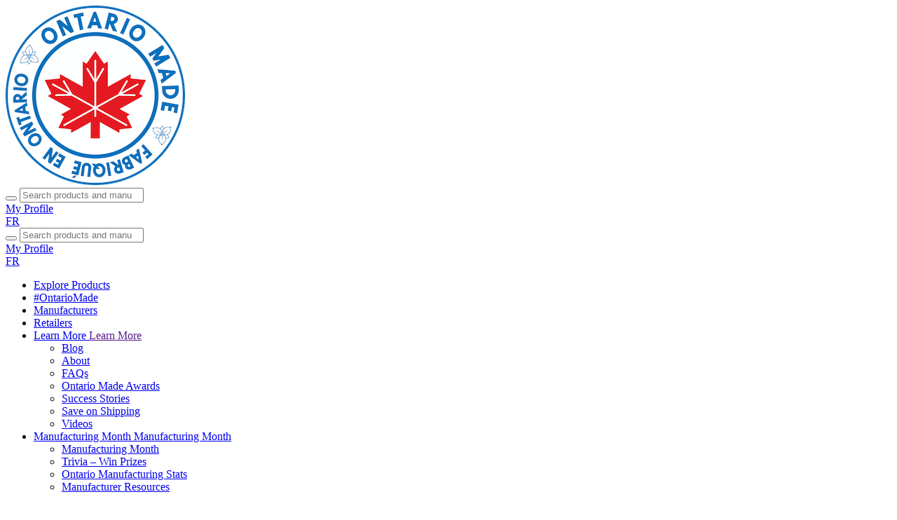

--- FILE ---
content_type: text/html; charset=UTF-8
request_url: https://supportontariomade.ca/?comaction=share&id=71&network=1
body_size: 20872
content:
<!DOCTYPE html>
<html lang="en"  >
<head>
	<base href="/" />
    <title>Ontario Made | Local Products You Will Love</title>
    <meta charset="utf-8" />
    <link rel="shortcut icon" href="_uploads/62e349d0019f2.ico" type="image/x-icon" />
    <meta name="viewport" content="width=device-width, initial-scale=1" />
    
	<script nonce="_fRbkR71MRLy-odlatcaWWa" async src="https://www.googletagmanager.com/gtag/js?id=G-VDF2T4W19T"></script>
								<script nonce="_fRbkR71MRLy-odlatcaWWa">
									window.dataLayer = window.dataLayer || [];
									function gtag(){dataLayer.push(arguments);}
									gtag('js', new Date());
									gtag('config', 'G-VDF2T4W19T');
								</script><!-- Facebook Pixel Code -->
								<script nonce="_fRbkR71MRLy-odlatcaWWa">
								!function(f,b,e,v,n,t,s)
								{if(f.fbq)return;n=f.fbq=function(){n.callMethod?
								n.callMethod.apply(n,arguments):n.queue.push(arguments)};
								if(!f._fbq)f._fbq=n;n.push=n;n.loaded=!0;n.version='2.0';
								n.queue=[];t=b.createElement(e);t.async=!0;
								t.src=v;s=b.getElementsByTagName(e)[0];
								s.parentNode.insertBefore(t,s)}(window,document,'script',
								'https://connect.facebook.net/en_US/fbevents.js');
								 
								fbq('init', '1461534778017850');
								fbq('track', 'PageView');
								</script>
								<noscript>
								<img height="1" width="1" src="https://www.facebook.com/tr?id=1461534778017850&ev=PageView&noscript=1">
								</noscript>
								<!-- End Facebook Pixel Code --><!-- Google Tag Manager -->
								<script nonce="_fRbkR71MRLy-odlatcaWWa">(function(w,d,s,l,i){w[l]=w[l]||[];w[l].push({'gtm.start':
								new Date().getTime(),event:'gtm.js'});var f=d.getElementsByTagName(s)[0],
								j=d.createElement(s),dl=l!='dataLayer'?'&l='+l:'';j.async=true;j.src=
								'https://www.googletagmanager.com/gtm.js?id='+i+dl;f.parentNode.insertBefore(j,f);
								})(window,document,'script','dataLayer','GTM-T4FDFM3M');</script>
								<!-- End Google Tag Manager -->
    
    <link href="https://fonts.googleapis.com/css?family=Poppins:300,400,500,600,700" rel="stylesheet" />
    <link href="/_styles/_hi5/bootstrap.min.css" rel="stylesheet" />
    <link href="/_styles/_fonts/fontawesome/css/all.min.css" rel="stylesheet" />
    <link href="/_styles/_hi5/hi5-glyphs.css" rel="stylesheet" />
    <link rel="stylesheet" href="/_styles/_hi5/bootstrap-dialog.css?v=295.31" />
<link rel="stylesheet" href="/_styles/_hi5/bootstrap-datetimepicker.css?v=295.31" />
<link rel="stylesheet" href="/_styles/_hi5/fileinput.min.css?v=295.31" />
<link rel="stylesheet" href="/_styles/_hi5/selectize.css?v=295.31" />
<link rel="stylesheet" href="/_styles/_hi5/selectize.bootstrap3.css?v=295.31" />
<link rel="stylesheet" href="/_styles/_hi5/lightbox.css?v=295.31">
<link rel="stylesheet" href="/_styles/_hi5/hi5-table.css?v=295.31" />
<link rel="stylesheet" href="/_styles/_hi5/hi5-multiselect.css?v=295.31" />
<link rel="stylesheet" href="/_styles/_hi5/hi5-print.css?v=295.31" />
<link rel="stylesheet" href="/_styles/_hi5/hi5-form.css?v=295.31" />
<link rel="stylesheet" href="/_styles/_hi5/hi5-cart.css?v=295.31" />
<link rel="stylesheet" href="/_styles/_hi5/hi5-calendar.css?v=295.31" />
<link rel="stylesheet" href="/_styles/_hi5/hi5-groups.css?v=295.31" />
<link rel="stylesheet" href="/_styles/_hi5/hi5-report.css?v=295.31" />
<link rel="stylesheet" href="/_styles/_hi5/hi5-readmore.css?v=295.31" />
<link rel="stylesheet" href="/_styles/_hi5/hi5-core.css?v=295.31" />
<link rel="stylesheet" href="/_styles/_hi5/jquery.fancybox.min.css" />
<link rel="canonical" href="https://supportontariomade.ca/" />

    <link href="/_styles/standard/style.css?v=295.31" rel="stylesheet" />
    <link href="/_styles/omade/main.css?v=295.31" rel="stylesheet" />

    <meta name="keywords" content="" />
    <meta name="description" content="The best of everything is made right here in Ontario. From cars, cosmetics, clothing, cookies, and more, there’s thousands of products to explore." />
    
    <meta property="og:url" content="https://supportontariomade.ca/" />
    <meta property="og:type" content="website" />
    <meta property="og:title" content="Ontario Made | Local Products You Will Love" />
    <meta property="og:description" content="The best of everything is made right here in Ontario. From cars, cosmetics, clothing, cookies, and more, there’s thousands of products to explore." />
    <meta property="og:image" content="" />

	<meta property="fb:app_id" content="527620314267439" />       
    <meta name="twitter:image" content="" />
    <meta name="twitter:card" content="summary_large_image" />
    <meta name="twitter:title" content="Ontario Made | Local Products You Will Love" />
    <meta name="twitter:description" content="The best of everything is made right here in Ontario. From cars, cosmetics, clothing, cookies, and more, there’s thousands of products to explore." />
	
	<script nonce="_fRbkR71MRLy-odlatcaWWa" src="/_scripts/_hi5/jquery.min.js"></script>
	<script nonce="_fRbkR71MRLy-odlatcaWWa" src="/_scripts/_hi5/popper.min.js"></script>
	<script nonce="_fRbkR71MRLy-odlatcaWWa" src="/_scripts/_hi5/bootstrap4.min.js"></script>
	
	<script type="application/ld+json" nonce="_fRbkR71MRLy-odlatcaWWa">
		{"@context":"https://schema.org","@type":"WebPage","url":"https://supportontariomade.ca/","name":"Ontario Made | Local Products You Will Love","description":"The best of everything is made right here in Ontario. From cars, cosmetics, clothing, cookies, and more, there’s thousands of products to explore.","creator":{"@type":"Organization","name":"Ontario Made"}}
	</script>	
    
</head>
<body class="blocks-compliant">
    
	<header class="clearfix">
		<div class="header">
	<div class="container">
		<div class="header-wrap">
			<div class="header-logo xcol-2 xpl-5">
	<a href="/" class="navbar-brand clearfix logo-brand"><img src="_uploads/62e3484589297.png" alt="Ontario Made" xloading="lazy" style="width:auto;height:auto" /></a>
</div>
			<div class="header-right xcol-10">
			    <div class="header-item p-0"><form role="search" action="explore-products" method="get">
<div class="input-group Hi5Search border-0">
	<button name="search" type="submit" class="input-group-addon btn btn-primary"><i class="fa fa-search"></i></button>
	<input type="search" autocomplete="off" class="form-control border-0" value="" id="search" name="search"  data-source="directory/ajax" placeholder="Search products and manufacturers...">
</div>
</form></div>
			    <div class="header-item px-3"><a href="user/profile/sign-in" class="header-login btn btn-secondary nav-link"><i class="fa fa-sign-in-alt mr-2 me-2"></i><span>My Profile</span></a>
</div>
	            <div class="header-item p-0"><a class="rounded-circle" href="fr">FR</a></div>
			</div>
		</div>
	</div>
	<div class="d-lg-none mobile-search"><form role="search" action="explore-products" method="get">
<div class="input-group Hi5Search border-0">
	<button name="search" type="submit" class="input-group-addon btn btn-primary"><i class="fa fa-search"></i></button>
	<input type="search" autocomplete="off" class="form-control border-0" value="" id="search" name="search"  data-source="directory/ajax" placeholder="Search products and manufacturers...">
</div>
</form></div>
</div>
<div class="header-mobile main-nav d-lg-none ">
    <div class="header-item"><a href="user/profile/sign-in" class="header-login btn btn-secondary nav-link"><i class="fa fa-sign-in-alt mr-2 me-2"></i><span>My Profile</span></a>
</div>
    <div class="header-item"><a class="rounded-circle" href="fr">FR</a></div>
</div>
<div class="header-nav">
	<div class="inner-wrap">
		<ul class="main-nav container-lg" role="menubar">
	<li class=" nav-item"><a class="nav-link" target="_self" href="explore-products" role="menuitem"><span>Explore Products</span></a></li><li class=" nav-item"><a class="nav-link" target="_self" href="ontariomade" role="menuitem"><span>#OntarioMade</span></a></li><li class=" nav-item"><a class="nav-link" target="_self" href="manufacturers" role="menuitem"><span>Manufacturers</span></a></li><li class=" nav-item"><a class="nav-link" target="_self" href="retailers" role="menuitem"><span>Retailers</span></a></li><li class=" nav-item">
    <a class="nav-link d-block" data-toggle="collapse" href="#menu-menu-node-1652" href=""><span>Learn More <i class="fa fa-angle-down ml-1"></i></span></a>
	<a class="nav-link d-none" href=""><span>Learn More <i class="fa fa-angle-down ml-1"></i></span></a>
	<ul class="submenu collapse" id="menu-menu-node-1652">
    <span class="d-lg-none"></span>
	<li><a target="_self" class="p-3 " href="en/blog" role="menuitem">Blog</a></li><li><a target="_self" class="p-3 " href="learn-more/about" role="menuitem">About</a></li><li><a target="_self" class="p-3 " href="faq" role="menuitem">FAQs</a></li><li><a target="_self" class="p-3 " href="learn-more/ontario-made-awards" role="menuitem">Ontario Made Awards</a></li><li><a target="_self" class="p-3 " href="learn-more/success-stories" role="menuitem">Success Stories</a></li><li><a target="_self" class="p-3 " href="learn-more/save-on-shipping" role="menuitem">Save on Shipping</a></li><li><a target="_self" class="p-3 " href="learn-more/videos" role="menuitem">Videos</a></li>
	</ul>
</li><li class=" nav-item">
    <a class="nav-link d-lg-none" data-toggle="collapse" href="#menu-menu-node-1653" href="ontario-manufacturing-day"><span>Manufacturing Month <i class="fa fa-angle-down ml-1"></i></span></a>
	<a class="nav-link d-none d-lg-block" href="ontario-manufacturing-day"><span>Manufacturing Month <i class="fa fa-angle-down ml-1"></i></span></a>
	<ul class="submenu collapse" id="menu-menu-node-1653">
    <span class="d-lg-none"><li><a target="_self" class="p-3 " href="ontario-manufacturing-day" role="menuitem">Manufacturing Month</a></li></span>
	<li><a target="_self" class="p-3 " href="ontario-manufacturing-day/trivia-win-prizes" role="menuitem">Trivia – Win Prizes</a></li><li><a target="_self" class="p-3 " href="ontario-manufacturing-day/ontario-manufacturing-stats" role="menuitem">Ontario Manufacturing Stats</a></li><li><a target="_self" class="p-3 " href="ontario-manufacturing-day/manufacturer-resources" role="menuitem">Manufacturer Resources</a></li>
	</ul>
</li>
</ul>
	</div>
</div>
<div class="mobile-nav-icon">
	<div class="bar1"></div>
	<div class="bar2"></div>
	<div class="bar3"></div>
</div>
		<section class="section-pageheader hide-banner" style="background-image:url()">
    <div><h1>Ontario Made | Local Products You Will Love</h1></div>
</section>
		
	</header>			
	<main class="container-fluid p-0">
		<section data-block="883910df46653027d383" data-lang="en" data-block-type="custom" id="block-en-883910df46653027d383" style="background-image: none; color: inherit;">
						<div class="container-fluid p-0">
							<div class="block-custom-content" style="position: relative;"><div class="main-content"><section class="section-banner"><div id="main-slider" class="carousel carousel-fade slide " data-interval="4000" data-ride="carousel">
	<div class="carousel-inner">
	    

		<div class="carousel-item active">
	
			<div class="carousel-wrap" style="background-image:url(ajax/thumb/?sizex=1600&file=6500c8754c3c4.jpeg)">
				<img style="visibility:hidden;" class="d-block w-100" src="ajax/thumb/?sizex=1600&file=6500c8754c3c4.jpeg" alt="Caramels">
				<div class="carousel-container">
					<div class="container">
						<div class="slide-content">
							<div class="mb-4 pb-4">
								<h1>Ontario Made</h1>
								<p>Great Things are Made Right Here</p>
							</div>									
							<small>Manufacturer</small>
							<p><a href="manufacturer/hamilton/golden-ticket">Golden Ticket</a></p>
							<small>Product</small>
							<p><a href="explore-products/caramels">Caramels</a></p>
						</div>
					</div>
				</div>
			</div>
	
		</div>	




		<div class="carousel-item ">
	
			<div class="carousel-wrap" style="background-image:url(ajax/thumb/?sizex=1600&file=660dc3ce27492.jpeg)">
				<img style="visibility:hidden;" class="d-block w-100" src="ajax/thumb/?sizex=1600&file=660dc3ce27492.jpeg" alt="Unify">
				<div class="carousel-container">
					<div class="container">
						<div class="slide-content">
							<div class="mb-4 pb-4">
								<h1>Ontario Made</h1>
								<p>Great Things are Made Right Here</p>
							</div>									
							<small>Manufacturer</small>
							<p><a href="manufacturer/kitchener/swiftspace-inc">Swiftspace Inc</a></p>
							<small>Product</small>
							<p><a href="explore-products/unify">Unify</a></p>
						</div>
					</div>
				</div>
			</div>
	
		</div>	




		<div class="carousel-item ">
	
			<div class="carousel-wrap" style="background-image:url(ajax/thumb/?sizex=1600&file=6500c8f064209.jpeg)">
				<img style="visibility:hidden;" class="d-block w-100" src="ajax/thumb/?sizex=1600&file=6500c8f064209.jpeg" alt="Precision CNC Manufacturing Services">
				<div class="carousel-container">
					<div class="container">
						<div class="slide-content">
							<div class="mb-4 pb-4">
								<h1>Ontario Made</h1>
								<p>Great Things are Made Right Here</p>
							</div>									
							<small>Manufacturer</small>
							<p><a href="manufacturer/woodbridge/discovery-precision-machining-inc">Discovery Precision Machining Inc.</a></p>
							<small>Product</small>
							<p><a href="explore-products/precision-cnc-manufacturing-services">Precision CNC Manufacturing Services</a></p>
						</div>
					</div>
				</div>
			</div>
	
		</div>	




		<div class="carousel-item ">
	
			<div class="carousel-wrap" style="background-image:url(ajax/thumb/?sizex=1600&file=67c70d4064eb9.jpg)">
				<img style="visibility:hidden;" class="d-block w-100" src="ajax/thumb/?sizex=1600&file=67c70d4064eb9.jpg" alt="Automation equipment">
				<div class="carousel-container">
					<div class="container">
						<div class="slide-content">
							<div class="mb-4 pb-4">
								<h1>Ontario Made</h1>
								<p>Great Things are Made Right Here</p>
							</div>									
							<small>Manufacturer</small>
							<p><a href="manufacturer/lakeshore/reko-international-group-inc">Reko International Group Inc.</a></p>
							<small>Product</small>
							<p><a href="explore-products/automation-equipment-1">Automation equipment</a></p>
						</div>
					</div>
				</div>
			</div>
	
		</div>	




		<div class="carousel-item ">
	
			<div class="carousel-wrap" style="background-image:url(ajax/thumb/?sizex=1600&file=660dc4a744e88.jpeg)">
				<img style="visibility:hidden;" class="d-block w-100" src="ajax/thumb/?sizex=1600&file=660dc4a744e88.jpeg" alt="Honda CR-V">
				<div class="carousel-container">
					<div class="container">
						<div class="slide-content">
							<div class="mb-4 pb-4">
								<h1>Ontario Made</h1>
								<p>Great Things are Made Right Here</p>
							</div>									
							<small>Manufacturer</small>
							<p><a href="manufacturer/markham/honda-canada-inc">Honda Canada Inc.</a></p>
							<small>Product</small>
							<p><a href="explore-products/honda-cr-v">Honda CR-V</a></p>
						</div>
					</div>
				</div>
			</div>
	
		</div>	


	    <div class="container">
	        <div class="carousel-indicators-wrap" style="width:350px">
    	        <hr class="carousel-indicator-line" />
        		<ol class="carousel-indicators">
        			<li data-target="#main-slider" data-slide-to="0" class="active"><i>01</i><hr/></li>
<li data-target="#main-slider" data-slide-to="1" class=""><i>02</i><hr/></li>
<li data-target="#main-slider" data-slide-to="2" class=""><i>03</i><hr/></li>
<li data-target="#main-slider" data-slide-to="3" class=""><i>04</i><hr/></li>
<li data-target="#main-slider" data-slide-to="4" class=""><i>05</i><hr/></li>
        		</ol>	    
        	</div>	
		</div>
	</div>
</div></section><div class="container xpy-5 pt-5"><div class="row py-5"><div class="col-lg-6 text-center text-lg-left mb-5"><h1>The best of everything is made right here in Ontario...</h1><p>Including cars, cosmetics, pharmaceuticals, technology, food, clothing, and more.</p><p>Your purchase matters. By simply buying Ontario Made products, you are directly supporting incredible manufacturers, makers, retailers, and their employees in your community.</p><p>This helps us grow a stronger economy for Ontarians. Let’s all do our part to celebrate and support these companies and their Ontario-made products.</p></div><div class="col-lg-6"><div class="row"><div class="col-12 px-lg-5 mb-5"><div class="row d-flex h-100"><div class="col-lg-4 text-center justify-content-center align-self-center order-2 order-lg-1"> </div><div class="col-12 col-lg-8 text-center text-lg-left order-1 order-lg-2"><h3>For manufacturers</h3><p>Show off your local products with pride - get increased exposure to consumers and promote your products more clearly with the Ontario Made logo. <a href="https://supportontariomade.ca/manufacturers" target="_self" data-type="external">Register now.</a><br data-mce-bogus="1"></p></div></div></div><div class="col-12 px-lg-5 mb-5"><div class="row d-flex h-100"><div class="col-lg-4 text-center justify-content-center align-self-center order-2 order-lg-1"> </div><div class="col-12 col-lg-8 text-center text-lg-left order-1 order-lg-2"><h3>For retailers</h3><p>Help consumers make informed purchasing decisions and receive complimentary merchandising materials to better showcase your Ontario-made products. <a href="https://supportontariomade.ca/retailers" target="_self" data-type="external">Register now.</a><br data-mce-bogus="1"></p></div></div></div></div></div></div></div><!-- retail --> <!--div class="container-fluid bg-info" style="background-image:url(ajax/thumb/?sizex=1600&file=636e4e74662f1.jpg);background-size:cover;background-attachment:fixed">
	    <div class="row py-lg-5" style="background:rgba(0,0,0,0.6)">
	    <div class="container py-lg-5">
	        <div class="row">
	            <div class="col-12 col-lg-6 offset-lg-6 bg-light p-5 text-center">
	                {%--mod('find-retailers')}
	            </div>
	        </div>
	    </div>
	    </div>
	</div--> <!-- retail --> <!-- local --><div class="container xpy-5 pb-5"><div class="row xpy-5 pb-5"><div class="col-lg-6 text-center text-lg-left"><h2>Ontario Products You Will Love...</h2><p>Need to find an item? Here are just a few examples of Ontario Made registered products:</p></div></div>
	<div class="row">
		<div class="col-lg-4 boxercont" style="height:55vh">
	    	<div class="boxer shadow">
	            <a href="explore-products/frozen-organic-wild-blueberry"><img src="ajax/thumb/?sizex=800&file=import-2222.jpeg" alt="Frozen Organic Wild Blueberry" />
	            	<span><i class="fa fa-arrow-right float-right"></i><strong>Frozen Organic Wild Blueberry</strong><br />Frozen Organic Wild Blueberry in a 400g stand up pouch.<br /></span>
	            </a>
	        </div>
	    </div>
	    <div class="col-lg-8">
	    	<div class="row">
		    	<div class="col-12 boxercont mb-sm-5" style="height:25vh">
		        	<div class="boxer2 shadow">
		                <a href="explore-products/complex-puzzle-piece-of-mind"><img src="ajax/thumb/?sizex=800&file=import-3930.jpeg" alt="Complex Puzzle: Piece of Mind" />
		                	<span><i class="fa fa-arrow-right float-right"></i><strong>Complex Puzzle: Piece of Mind</strong><br />Some say that completing a jigsaw puzzle can be compared to deep meditation. But once it's...<br /></span>
		                </a>
		            </div>
		        </div>
		        </div>
		        <div class="row">
		        <div class="col-lg-6 boxercont" style="height:25vh">
		        	<div class="boxer shadow">
		                <a href="explore-products/built-in-prestige-500-natural-gas-grill-head-with-infrared-rear-burner-stainless-steel"><img src="ajax/thumb/?sizex=800&file=import-1753.jpg" alt="Built-in Prestige 500 Natural Gas Grill Head with Infrared Rear Burner, Stainless Steel" />
		                	<span><i class="fa fa-arrow-right float-right"></i><strong>Built-in Prestige 500 Natural Gas Grill Head with Infrared Rear Burner, Stainless Steel</strong><br />When building your own custom outdoor kitchen, there's nothing like adding a Napoleon Built-In...<br /></span>
		                </a>
		            </div>
		        </div>
		        <div class="col-lg-6 boxercont" style="height:25vh">
		        	<div class="boxer shadow">
		                <a href="explore-products/bath-melts"><img src="ajax/thumb/?sizex=800&file=import-2530.jpeg" alt="Bath Melts" />
		                	<span><i class="fa fa-arrow-right float-right"></i><strong>Bath Melts</strong><br />These bath melts will sooth even the driest of mid winter or sun drenched skin. Simply drop one in...<br /></span>
		                </a>
		            </div>
		        </div>   
	        </div>  
	    </div>
	</div>
</div><!-- local --><section class="section-welcome" style="background-image: url('ajax/thumb/?sizex=1920&amp;file=640c7c7099de3.jpg');"><div class="container"><div class="row align-items-center"><div class="col-lg-6 offset-lg-6 bg-white text-center p-5 shadow" style="margin-bottom: -150px;"><img class="img-fluid bucketimg" src="ajax/thumb/?sizex=555&amp;file=633226856fa7c.png" alt="Read Homegrown Stories" data-mce-src="ajax/thumb/?sizex=555&amp;file=633226856fa7c.png"><h2 class="section-title mb-4">Read Homegrown Stories</h2><p>Get to know companies in your community better and learn more about locally made Ontario products. <br> <br> From exploring the stories of manufacturers, to gift guides, and much more, this is the place to stay up to date with Ontario Made.</p><a class=" btn btn-secondary mt-4 " href="en/blog">Read our blog</a><br data-mce-bogus="1"></div></div></div></section></div></div>
						</div>	
					</section>
<section data-block-type="youtube" class="block-type-module" data-block="m8hok82zdxmv7wfcdpc" data-lang="en" id="block-en-m8hok82zdxmv7wfcdpc" style="background-image: none; color: rgb(102, 102, 102);" data-media-fit="cover" data-text-color="#666666" data-text-opacity="100" data-heading-color="#0071bb" data-heading-opacity="100" data-bg-color="#ffffff" data-bg-opacity="0">
	<div class="px-0 py-0 py-lg-5 container">
		<div class="p-5">
			<div class="mb-5">
				<h2 class="mb-5 text-center"><div class="block-heading" spellcheck="false" style="color: rgb(0, 113, 187);"><div style="text-align: left;">Go Behind the Scenes</div></div></h2>
				<div class="block-content text-center" spellcheck="false"><p style="text-align: left;">Unveil the magic of Ontario manufacturing! Whether you're a curious consumer or an industry enthusiast, our video collection highlights the stories, processes, and products that shape the marketplace. Prepare to be amazed and gain a deeper appreciation for the locally made products you love.</p></div>
			</div>
			<div class="block-module" data-format="4-img" data-btn-caption="See all videos" data-btn-type="standard" data-tag="1" style="color: inherit;"><div class="row row-flex row-flex-wrap text-center text-md-left text-md-start justify-content-center">
	<div class="col-12 col-md-6 col-lg-3 mb-4">
    <div class="card h-100 border d-flex rounded-lg">
    	<div class="card-header p-0">
    		<a href="https://www.youtube.com/watch?v=SEnTCNFRmjY" class="object-fit-inherit d-block ratio-16X9" data-id="SEnTCNFRmjY" data-fancybox  data-src="https://www.youtube.com/embed/SEnTCNFRmjY" data-type="iframe"><img alt="Made Right Here: Thunderstorm Productions" src="https://i.ytimg.com/vi/SEnTCNFRmjY/hqdefault.jpg" class="img-responsive rounded-top" loading="lazy"></a>
    	</div>
        <div class="card-body p-4 flex-grow-1">
        	<a title="Made Right Here: Thunderstorm Productions" class="d-block w-100 font-weight-bold fw-bold text-decoration-none line-clamp line-clamp-2 clamp-min-height" href="https://www.youtube.com/watch?v=SEnTCNFRmjY" data-id="SEnTCNFRmjY" data-fancybox  data-src="https://www.youtube.com/embed/SEnTCNFRmjY" data-type="iframe" >Made Right Here: Thunderstorm Productions</a>
        	<br/>
        	<div class="line-clamp line-clamp-4">A production company in Waterloo Region is making a name for itself with custom popcorn. For more information go to: https://thunderstormpro.com/ Subscribe to CTV News to...</div>
        </div>
        <div class="card-footer p-0 px-4 pb-4">Jan 13, 2026</div>        
    </div>        
</div>
<div class="col-12 col-md-6 col-lg-3 mb-4">
    <div class="card h-100 border d-flex rounded-lg">
    	<div class="card-header p-0">
    		<a href="https://www.youtube.com/watch?v=cX0IS1XoJME" class="object-fit-inherit d-block ratio-16X9" data-id="cX0IS1XoJME" data-fancybox  data-src="https://www.youtube.com/embed/cX0IS1XoJME" data-type="iframe"><img alt="How we make Prickly Eats" src="https://i.ytimg.com/vi/cX0IS1XoJME/hqdefault.jpg" class="img-responsive rounded-top" loading="lazy"></a>
    	</div>
        <div class="card-body p-4 flex-grow-1">
        	<a title="How we make Prickly Eats" class="d-block w-100 font-weight-bold fw-bold text-decoration-none line-clamp line-clamp-2 clamp-min-height" href="https://www.youtube.com/watch?v=cX0IS1XoJME" data-id="cX0IS1XoJME" data-fancybox  data-src="https://www.youtube.com/embed/cX0IS1XoJME" data-type="iframe" >How we make Prickly Eats</a>
        	<br/>
        	<div class="line-clamp line-clamp-4">Hi All, this is how we made our Cactus Chips and Cactus Pitas. We satrat with the fresh nopal catus we import fromMexico. We clean and then we create cactus juice and mix...</div>
        </div>
        <div class="card-footer p-0 px-4 pb-4">Oct  3, 2025</div>        
    </div>        
</div>
<div class="col-12 col-md-6 col-lg-3 mb-4">
    <div class="card h-100 border d-flex rounded-lg">
    	<div class="card-header p-0">
    		<a href="https://www.youtube.com/watch?v=YA0XW2gItpk" class="object-fit-inherit d-block ratio-16X9" data-id="YA0XW2gItpk" data-fancybox  data-src="https://www.youtube.com/embed/YA0XW2gItpk" data-type="iframe"><img alt="AnGel Moss" src="https://i.ytimg.com/vi/YA0XW2gItpk/hqdefault.jpg" class="img-responsive rounded-top" loading="lazy"></a>
    	</div>
        <div class="card-body p-4 flex-grow-1">
        	<a title="AnGel Moss" class="d-block w-100 font-weight-bold fw-bold text-decoration-none line-clamp line-clamp-2 clamp-min-height" href="https://www.youtube.com/watch?v=YA0XW2gItpk" data-id="YA0XW2gItpk" data-fancybox  data-src="https://www.youtube.com/embed/YA0XW2gItpk" data-type="iframe" >AnGel Moss</a>
        	<br/>
        	<div class="line-clamp line-clamp-4">A look into AnGel Moss, a wellness brand founded in 2019 by Angie, with the directorship held by her daughter, Caryn. The brand's specialty lies in harnessing the potent...</div>
        </div>
        <div class="card-footer p-0 px-4 pb-4">Sep 23, 2025</div>        
    </div>        
</div>
<div class="col-12 col-md-6 col-lg-3 mb-4">
    <div class="card h-100 border d-flex rounded-lg">
    	<div class="card-header p-0">
    		<a href="https://www.youtube.com/watch?v=gQ4wbSWhQGI" class="object-fit-inherit d-block ratio-16X9" data-id="gQ4wbSWhQGI" data-fancybox  data-src="https://www.youtube.com/embed/gQ4wbSWhQGI" data-type="iframe"><img alt="Ontario Made Overview" src="https://i.ytimg.com/vi/gQ4wbSWhQGI/hqdefault.jpg" class="img-responsive rounded-top" loading="lazy"></a>
    	</div>
        <div class="card-body p-4 flex-grow-1">
        	<a title="Ontario Made Overview" class="d-block w-100 font-weight-bold fw-bold text-decoration-none line-clamp line-clamp-2 clamp-min-height" href="https://www.youtube.com/watch?v=gQ4wbSWhQGI" data-id="gQ4wbSWhQGI" data-fancybox  data-src="https://www.youtube.com/embed/gQ4wbSWhQGI" data-type="iframe" >Ontario Made Overview</a>
        	<br/>
        	<div class="line-clamp line-clamp-4"></div>
        </div>
        <div class="card-footer p-0 px-4 pb-4">Jul  7, 2025</div>        
    </div>        
</div>
</div>
<div class="mt-4 text-center">
	<a class="btn btn-primary" href="learn-more/videos">See all videos</a>
</div></div>
		</div>
	</div>
</section>
	</main>
	<aside class="d-none px-0 py-5">
		
	</aside>	
	<footer>
		<div id='toTop'><i class="fa fa-arrow-up"></i></div>
		<section class="p-5">
	<div class="container">
		<div class="row">
			<div class="col-12">
    <h3 class="section-subtitle mb-5">Our Partners</h3>
    
    <div class="logo-wrap">
        <div class="logo-item col-6 col-lg-3" data-aos="fade-right"><a data-toggle="modal" data-target="#sponsor-8" href="ajax/sponsor/?id=8" target="_blank"><img src="ajax/?comaction=thumbnail&sizex=300&file=640aa2b055f95.png" alt="BDC (Business Development Bank of Canada)" class="img-fluid" style='filter: grayscale(100%);'></a></div>
<div class="modal fade team-modal" id="sponsor-8">
 <div class="modal-dialog modal-lg modal-dialog-centered" style="max-width: 1024px!important;">
    <div class="modal-content">
        <!-- Modal Header -->
        <div class="modal-header">
          <h4>BDC (Business Development Bank of Canada)</h4><button type="button" class="close" data-dismiss="modal">×</button>
        </div>
        <!-- Modal body -->
        <div class="modal-body px-5">
            <div class="profile-content text-center">
                <a href="ajax/sponsor/?id=8" target="_blank" class="profile-img2 mx-auto" style="width:200px;height:200px"><img src="ajax/?comaction=thumbnail&sizex=300&file=640aa2b055f95.png" alt="BDC (Business Development Bank of Canada)" class="mt-3 mb-4"></a>
            </div>
            <div class=""><p>We are BDC, the Business Development Bank of Canada and the financial institution devoted to Canadian entrepreneurs.</p>
<p>Whether you are looking to apply online for a <a title="BDC" href="https://www.bdc.ca/en/financing/small-business-loan" target="_blank" rel="noopener">small business loan</a>, or need additional <a title="BDC" href="https://www.bdc.ca/en/financing" target="_blank" rel="noopener">financing</a> for a larger project, our financing solutions are designed to protect cash flow and help grow your business.</p>
<p>You can also access our network of experienced <a title="BDC" href="https://www.bdc.ca/en/consulting" target="_blank" rel="noopener">business consultants</a>, who can provide you with practical advice to help you accelerate your company’s growth.</p>
<p>We also encourage you to check out our <a title="BDC" href="https://www.bdc.ca/en/articles-tools" target="_blank" rel="noopener">articles and tools</a> section, where you can find Business articles and advice, including an <a title="BDC" href="https://www.bdc.ca/en/articles-tools/entrepreneur-toolkit/guides/online-marketing" target="_blank" rel="noopener">entrepreneur’s toolkit</a> filled with free tools such as eBooks and guides, templates, calculators, webinars, online courses and much more ! Our most popular tools are our free <a title="BDC" href="https://www.bdc.ca/en/articles-tools/entrepreneur-toolkit/templates-business-guides/business-plan-template" target="_blank" rel="noopener">business plan template kit</a>, our free<a title="BDC" href="https://www.bdc.ca/en/articles-tools/entrepreneur-toolkit/financial-tools/business-loan-calculator" target="_blank" rel="noopener"> business loan calculator</a> and our free <a title="BDC" href="https://www.bdc.ca/en/articles-tools/entrepreneur-toolkit/templates-business-guides/marketing-plan-template" target="_blank" rel="noopener">marketing plan template</a>. </p>
<p>Visit us at <a title="BDC" href="https://www.bdc.ca/en">BDC.ca</a> to learn how to make the most of today’s opportunities and maximize the potential of your business.</p></div>
        </div>
        <div class="modal-footer justify-content-center border-top-0 ">
            <a class="btn btn-primary mb-3 external_link" target="_blank" href="ajax/sponsor/?id=8">Website</a>
        </div>
    </div>
 </div>
</div><div class="logo-item col-6 col-lg-3" data-aos="fade-right"><a data-toggle="modal" data-target="#sponsor-13" href="ajax/sponsor/?id=13" target="_blank"><img src="ajax/?comaction=thumbnail&sizex=300&file=66ed9ec25b744.jpg" alt="Freightcom" class="img-fluid" style='filter: grayscale(100%);'></a></div>
<div class="modal fade team-modal" id="sponsor-13">
 <div class="modal-dialog modal-lg modal-dialog-centered" style="max-width: 1024px!important;">
    <div class="modal-content">
        <!-- Modal Header -->
        <div class="modal-header">
          <h4>Freightcom</h4><button type="button" class="close" data-dismiss="modal">×</button>
        </div>
        <!-- Modal body -->
        <div class="modal-body px-5">
            <div class="profile-content text-center">
                <a href="ajax/sponsor/?id=13" target="_blank" class="profile-img2 mx-auto" style="width:200px;height:200px"><img src="ajax/?comaction=thumbnail&sizex=300&file=66ed9ec25b744.jpg" alt="Freightcom" class="mt-3 mb-4"></a>
            </div>
            <div class=""><h1 class="paidHero ">Get World-Class Shipping Management for Less with Freightcom</h1>
<div class=" textcenterMobile">
<p>Get discounted rates on LTL and parcel shipping services from the leading carriers in North America, streamlined booking, invoicing, and more on the most advanced shipping management platform on the market.</p>
</div></div>
        </div>
        <div class="modal-footer justify-content-center border-top-0 ">
            <a class="btn btn-primary mb-3 external_link" target="_blank" href="ajax/sponsor/?id=13">Website</a>
        </div>
    </div>
 </div>
</div><div class="logo-item col-6 col-lg-3" data-aos="fade-right"><a data-toggle="modal" data-target="#sponsor-15" href="ajax/sponsor/?id=15" target="_blank"><img src="ajax/?comaction=thumbnail&sizex=300&file=67b60d12a3d19.png" alt="Ontario Wood" class="img-fluid" style='filter: grayscale(100%);'></a></div>
<div class="modal fade team-modal" id="sponsor-15">
 <div class="modal-dialog modal-lg modal-dialog-centered" style="max-width: 1024px!important;">
    <div class="modal-content">
        <!-- Modal Header -->
        <div class="modal-header">
          <h4>Ontario Wood</h4><button type="button" class="close" data-dismiss="modal">×</button>
        </div>
        <!-- Modal body -->
        <div class="modal-body px-5">
            <div class="profile-content text-center">
                <a href="ajax/sponsor/?id=15" target="_blank" class="profile-img2 mx-auto" style="width:200px;height:200px"><img src="ajax/?comaction=thumbnail&sizex=300&file=67b60d12a3d19.png" alt="Ontario Wood" class="mt-3 mb-4"></a>
            </div>
            <div class=""><p><strong>How it works</strong></p>
<p><a title="#OntarioMade | Get Involved" href="ontario.ca/wood">Ontario Wood</a> is a program that helps raise awareness of locally grown, locally made wood products, and encourages Ontarians to buy local.</p>
<p>Using the Ontario Wood logo on your products, website and marketing materials is the best way to help consumers identify and buy local wood products.</p>
<p><strong>Benefits</strong></p>
<p>Whether you are a promoter, producer, distributor or supporter, you can benefit from our <strong>free </strong>partnership program.</p>
<p>As a partner in the <a title="#OntarioMade | Get Involved" href="ontario.ca/wood">Ontario Wood</a> network, you join a diverse group that includes manufacturers, retailers, builders and designers who make and use Ontario Wood products.</p>
<p>You can also:</p>
<ul>
<li>connect with consumers interested in what you have to offer through a listing on our website and promotion on our social media channels</li>
<li>participate in our marketing and promotional efforts that help to spotlight the brand and our partners</li>
<li>get free marketing material</li>
</ul>
<p><strong>Eligibility</strong></p>
<p>You are eligible to become an Ontario Wood partner if you:</p>
<ul>
<li>make at least one product that meets the definition of Ontario Wood (for example, manufacturers and artisans)</li>
<li>distribute products that would meet the definition of an Ontario Wood product</li>
<li>build, renovate or design using Ontario wood in your projects</li>
<li>support Ontario Wood (for example, a municipality providing public infrastructure and workforce for the forest industry, a forestry services company providing assistance, an industry association supporting its members, a group or organization interested in promoting local wood products)</li>
</ul>
<p>.</p></div>
        </div>
        <div class="modal-footer justify-content-center border-top-0 ">
            <a class="btn btn-primary mb-3 external_link" target="_blank" href="ajax/sponsor/?id=15">Website</a>
        </div>
    </div>
 </div>
</div><div class="logo-item col-6 col-lg-3" data-aos="fade-right"><a data-toggle="modal" data-target="#sponsor-22" href="ajax/sponsor/?id=22" target="_blank"><img src="ajax/?comaction=thumbnail&sizex=300&file=686eac2201a1f.jpg" alt="Foodland Ontario" class="img-fluid" style='filter: grayscale(100%);'></a></div>
<div class="modal fade team-modal" id="sponsor-22">
 <div class="modal-dialog modal-lg modal-dialog-centered" style="max-width: 1024px!important;">
    <div class="modal-content">
        <!-- Modal Header -->
        <div class="modal-header">
          <h4>Foodland Ontario</h4><button type="button" class="close" data-dismiss="modal">×</button>
        </div>
        <!-- Modal body -->
        <div class="modal-body px-5">
            <div class="profile-content text-center">
                <a href="ajax/sponsor/?id=22" target="_blank" class="profile-img2 mx-auto" style="width:200px;height:200px"><img src="ajax/?comaction=thumbnail&sizex=300&file=686eac2201a1f.jpg" alt="Foodland Ontario" class="mt-3 mb-4"></a>
            </div>
            <div class=""><p><strong>How It Works</strong></p>
<p>Since 1977, Foodland Ontario has helped shoppers easily identify Ontario-grown and made foods with its iconic green and white logo. Whether shopping at a grocery store, farmers’ market, on farm market, consumers are encouraged to look for the logo and choose local. Businesses that use the Foodland Ontario logo on their packaging, website, and marketing materials help to raise awareness of Ontario-grown or made goods and connect with shoppers who want to buy and support local.</p>
<p><strong>Benefits</strong></p>
<p>Whether you're a producer, processor, retailer, wholesaler, distributor, in foodservice, or a public institution, you can join the Foodland Ontario program for free.</p>
<p>As a partner, you’ll gain access to:</p>
<ul>
<li>The trusted and widely recognized Foodland Ontario logo</li>
<li>Free marketing and merchandising materials</li>
<li>Opportunities to be featured in promotional efforts to spotlight the brand and its partners</li>
<li>A listing on the <i><a title="#OntarioMade | Get Involved" href="https://www.ontario.ca/foodland/page/find-and-buy-local-food">Finding Local</a> </i>map and directory</li>
<li>Increased visibility on the shelf—over 60% of Ontarians decide what to buy while shopping in-store.</li>
</ul>
<p><strong>Eligibility</strong></p>
<p>You may be eligible to join if you:</p>
<ul>
<li>Grow or make food products that meet the program’s <a title="#OntarioMade | Get Involved" href="https://linkprotect.cudasvc.com/url?a=https%3a%2f%2fwww.ontario.ca%2ffoodland%2fpage%2fapply-use-foodland-ontario-logo%23food_definitions&amp;c=E,1,pc8QL_rWWS05nMVeYGLwAo0M1n8gitC5zfURqQXRb7gayyPyKREgRTTF8PFy9cnrdufuFdVv11r6lxXdFGGQ2Kyrac1RbcPmzNI_R5jOVk522Zw4TmVNtZg,&amp;typo=1">approved definitions of Ontario food</a></li>
<li>Sell or distribute products that qualify as Ontario food</li>
<li>Operate a grocery store, on-farm market, farmers’ market, restaurant, or foodservice operator that sources Ontario ingredients</li>
<li>Support Ontario food through public sector initiatives, associations, or promotional efforts</li>
</ul>
<p><strong>Get Started</strong></p>
<p>Visit <a title="#OntarioMade | Get Involved" href="https://www.ontario.ca/foodland/page/apply-use-foodland-ontario-logo" target="_blank" rel="noopener">foodlandontario.ca</a> to apply online. The process is simple, and once approved, you’ll receive the logo and resources to help promote your Ontario food products.</p></div>
        </div>
        <div class="modal-footer justify-content-center border-top-0 ">
            <a class="btn btn-primary mb-3 external_link" target="_blank" href="ajax/sponsor/?id=22">Website</a>
        </div>
    </div>
 </div>
</div><div class="logo-item col-6 col-lg-3" data-aos="fade-right"><a data-toggle="modal" data-target="#sponsor-16" href="ajax/sponsor/?id=16" target="_blank"><img src="ajax/?comaction=thumbnail&sizex=300&file=67bf617f64b91.png" alt="Masonry Council of Ontario" class="img-fluid" style='filter: grayscale(100%);'></a></div>
<div class="modal fade team-modal" id="sponsor-16">
 <div class="modal-dialog modal-lg modal-dialog-centered" style="max-width: 1024px!important;">
    <div class="modal-content">
        <!-- Modal Header -->
        <div class="modal-header">
          <h4>Masonry Council of Ontario</h4><button type="button" class="close" data-dismiss="modal">×</button>
        </div>
        <!-- Modal body -->
        <div class="modal-body px-5">
            <div class="profile-content text-center">
                <a href="ajax/sponsor/?id=16" target="_blank" class="profile-img2 mx-auto" style="width:200px;height:200px"><img src="ajax/?comaction=thumbnail&sizex=300&file=67bf617f64b91.png" alt="Masonry Council of Ontario" class="mt-3 mb-4"></a>
            </div>
            <div class=""><p>Masonry Council of Ontario represents industry professionals who create durable structures that increase in value, reduce greenhouse gas emissions and add beauty to neighbourhoods. Our members include product manufacturers, suppliers and skilled professionals from across Ontario, who are committed to providing home buyers, homeowners, architects, engineers, builders and government leaders with current information about the use and benefits of brick, block and stone masonry products.</p>
<p>Masonry Council of Ontario is proud of our members’ contribution to communities. Look around you. The benefits of masonry are everywhere. It looks beautiful. It lasts. It’s safe. It’s environmentally friendly. It costs less to maintain and earns more in resale. That’s why smart communities are choosing—and using—masonry building products.</p>
<p style="margin: 0cm; background: white; box-sizing: border-box; font-variant-ligatures: normal; font-variant-caps: normal; orphans: 2; text-align: start; widows: 2; -webkit-text-stroke-width: 0px; text-decoration-thickness: initial; text-decoration-style: initial; text-decoration-color: initial; word-spacing: 0px;"> </p></div>
        </div>
        <div class="modal-footer justify-content-center border-top-0 ">
            <a class="btn btn-primary mb-3 external_link" target="_blank" href="ajax/sponsor/?id=16">Website</a>
        </div>
    </div>
 </div>
</div><div class="logo-item col-6 col-lg-3" data-aos="fade-right"><a data-toggle="modal" data-target="#sponsor-19" href="ajax/sponsor/?id=19" target="_blank"><img src="ajax/?comaction=thumbnail&sizex=300&file=67ebfb39e7d95.webp" alt="Ontario Craft Wineries" class="img-fluid" style='filter: grayscale(100%);'></a></div>
<div class="modal fade team-modal" id="sponsor-19">
 <div class="modal-dialog modal-lg modal-dialog-centered" style="max-width: 1024px!important;">
    <div class="modal-content">
        <!-- Modal Header -->
        <div class="modal-header">
          <h4>Ontario Craft Wineries</h4><button type="button" class="close" data-dismiss="modal">×</button>
        </div>
        <!-- Modal body -->
        <div class="modal-body px-5">
            <div class="profile-content text-center">
                <a href="ajax/sponsor/?id=19" target="_blank" class="profile-img2 mx-auto" style="width:200px;height:200px"><img src="ajax/?comaction=thumbnail&sizex=300&file=67ebfb39e7d95.webp" alt="Ontario Craft Wineries" class="mt-3 mb-4"></a>
            </div>
            <div class=""><p><a title="#OntarioMade | Get Involved" href="https://ontariocraftwineries.ca/">Ontario Craft Wineries</a> is a non-profit trade association that represents over 120 VQA wineries from Niagara, Prince Edward County, and Lake Erie North Shore, as well as emerging wine-producing regions such as Ontario’s South Coast and Georgian Bay/Grey County. Ontario's wine sector supports 23,000 jobs in hospitality, tourism, transportation, manufacturing and retail and contributes $5.5 billion annually to the province’s economy.</p></div>
        </div>
        <div class="modal-footer justify-content-center border-top-0 ">
            <a class="btn btn-primary mb-3 external_link" target="_blank" href="ajax/sponsor/?id=19">Website</a>
        </div>
    </div>
 </div>
</div><div class="logo-item col-6 col-lg-3" data-aos="fade-right"><a data-toggle="modal" data-target="#sponsor-20" href="ajax/sponsor/?id=20" target="_blank"><img src="ajax/?comaction=thumbnail&sizex=300&file=67ebfe1d8866e.png" alt="Ontario Craft Cider Association" class="img-fluid" style='filter: grayscale(100%);'></a></div>
<div class="modal fade team-modal" id="sponsor-20">
 <div class="modal-dialog modal-lg modal-dialog-centered" style="max-width: 1024px!important;">
    <div class="modal-content">
        <!-- Modal Header -->
        <div class="modal-header">
          <h4>Ontario Craft Cider Association</h4><button type="button" class="close" data-dismiss="modal">×</button>
        </div>
        <!-- Modal body -->
        <div class="modal-body px-5">
            <div class="profile-content text-center">
                <a href="ajax/sponsor/?id=20" target="_blank" class="profile-img2 mx-auto" style="width:200px;height:200px"><img src="ajax/?comaction=thumbnail&sizex=300&file=67ebfe1d8866e.png" alt="Ontario Craft Cider Association" class="mt-3 mb-4"></a>
            </div>
            <div class=""><p><a title="#OntarioMade | Get Involved" href="https://ontariocraftcider.com/">Ontario Craft Cider Association</a> is the voice of Ontario’s vibrant craft cider industry. Founded in 2012, the OCCA is dedicated to promoting and advocating for authentic, locally crafted ciders made from 100% Ontario-grown apples. Representing a diverse community of passionate cider makers, the association works to elevate the craft cider experience through education, innovation, and collaboration.</p></div>
        </div>
        <div class="modal-footer justify-content-center border-top-0 ">
            <a class="btn btn-primary mb-3 external_link" target="_blank" href="ajax/sponsor/?id=20">Website</a>
        </div>
    </div>
 </div>
</div><div class="logo-item col-6 col-lg-3" data-aos="fade-right"><a data-toggle="modal" data-target="#sponsor-21" href="ajax/sponsor/?id=21" target="_blank"><img src="ajax/?comaction=thumbnail&sizex=300&file=67ebfdb356280.png" alt="Ontario Craft Brewers" class="img-fluid" style='filter: grayscale(100%);'></a></div>
<div class="modal fade team-modal" id="sponsor-21">
 <div class="modal-dialog modal-lg modal-dialog-centered" style="max-width: 1024px!important;">
    <div class="modal-content">
        <!-- Modal Header -->
        <div class="modal-header">
          <h4>Ontario Craft Brewers</h4><button type="button" class="close" data-dismiss="modal">×</button>
        </div>
        <!-- Modal body -->
        <div class="modal-body px-5">
            <div class="profile-content text-center">
                <a href="ajax/sponsor/?id=21" target="_blank" class="profile-img2 mx-auto" style="width:200px;height:200px"><img src="ajax/?comaction=thumbnail&sizex=300&file=67ebfdb356280.png" alt="Ontario Craft Brewers" class="mt-3 mb-4"></a>
            </div>
            <div class=""><p><a title="#OntarioMade | Get Involved" href="https://ontariocraftbrewers.com/">Ontario Craft Brewers</a> is the voice of craft beer in Ontario and represents local craft breweries in communities across the province. We advocate for the 300+ locally-owned craft breweries in Ontario and work with government, regulators, and partners to help breweries grow and advance Ontario’s craft beer industry. We believe craft beer should be sustainably produced, readily available, clearly understood, and consistently chosen, and our focus everyday is to make that vision a reality.</p></div>
        </div>
        <div class="modal-footer justify-content-center border-top-0 ">
            <a class="btn btn-primary mb-3 external_link" target="_blank" href="ajax/sponsor/?id=21">Website</a>
        </div>
    </div>
 </div>
</div><div class="logo-item col-6 col-lg-3" data-aos="fade-right"><a data-toggle="modal" data-target="#sponsor-17" href="ajax/sponsor/?id=17" target="_blank"><img src="ajax/?comaction=thumbnail&sizex=300&file=6979270a24f70.png" alt="InvestInSTC - St. Catharines Economic Development" class="img-fluid" style='filter: grayscale(100%);'></a></div>
<div class="modal fade team-modal" id="sponsor-17">
 <div class="modal-dialog modal-lg modal-dialog-centered" style="max-width: 1024px!important;">
    <div class="modal-content">
        <!-- Modal Header -->
        <div class="modal-header">
          <h4>InvestInSTC - St. Catharines Economic Development</h4><button type="button" class="close" data-dismiss="modal">×</button>
        </div>
        <!-- Modal body -->
        <div class="modal-body px-5">
            <div class="profile-content text-center">
                <a href="ajax/sponsor/?id=17" target="_blank" class="profile-img2 mx-auto" style="width:200px;height:200px"><img src="ajax/?comaction=thumbnail&sizex=300&file=6979270a24f70.png" alt="InvestInSTC - St. Catharines Economic Development" class="mt-3 mb-4"></a>
            </div>
            <div class=""><p>InvestInSTC is committed to fostering economic growth and prosperity throughout the city of St. Catharines. As the largest city in the Niagara region, St. Catharines offers a prime location, competitive business environment, and an exceptional quality of life.</p>
<p>Our team works closely with businesses, government, and industry partners to provide access to key resources, funding, and opportunities. Our focus includes the priority economic sectors of agriculture, food and beverage, creative industries, healthcare, manufacturing, professional services, and tourism.</p>
<p>With a rapidly developing downtown, affordable housing, and strong transportation links, St. Catharines is a hub for innovation and sustainable business growth. Our experienced team, led by local community leaders, is ready to assist you in navigating government funding opportunities, economic incentives, and financing programs that can help your business grow and succeed.</p></div>
        </div>
        <div class="modal-footer justify-content-center border-top-0 ">
            <a class="btn btn-primary mb-3 external_link" target="_blank" href="ajax/sponsor/?id=17">Website</a>
        </div>
    </div>
 </div>
</div><div class="logo-item col-6 col-lg-3" data-aos="fade-right"><a data-toggle="modal" data-target="#sponsor-18" href="ajax/sponsor/?id=18" target="_blank"><img src="ajax/?comaction=thumbnail&sizex=300&file=67d1a4c67eee7.jpg" alt="Sarnia-Lambton Economic Partnership" class="img-fluid" style='filter: grayscale(100%);'></a></div>
<div class="modal fade team-modal" id="sponsor-18">
 <div class="modal-dialog modal-lg modal-dialog-centered" style="max-width: 1024px!important;">
    <div class="modal-content">
        <!-- Modal Header -->
        <div class="modal-header">
          <h4>Sarnia-Lambton Economic Partnership</h4><button type="button" class="close" data-dismiss="modal">×</button>
        </div>
        <!-- Modal body -->
        <div class="modal-body px-5">
            <div class="profile-content text-center">
                <a href="ajax/sponsor/?id=18" target="_blank" class="profile-img2 mx-auto" style="width:200px;height:200px"><img src="ajax/?comaction=thumbnail&sizex=300&file=67d1a4c67eee7.jpg" alt="Sarnia-Lambton Economic Partnership" class="mt-3 mb-4"></a>
            </div>
            <div class=""><p>The Sarnia-Lambton Economic Partnership (SLEP) is the lead economic development agency for Sarnia-Lambton, Ontario, Canada. We have a focus on promoting the distinct advantages that Sarnia-Lambton proudly offers companies and residents. By coordinating community-based economic development initiatives and working to maintain a commercially attractive environment, we foster new business creation, help ensure that established firms remain and grow here, and work to attract growing businesses to the Sarnia-Lambton area.</p>
<p> </p>
<p>Located in Southwestern Ontario, Sarnia-Lambton offers businesses a strategic location with direct access to major North American markets, a skilled workforce, and a lower cost of doing business compared to larger urban centres. The region is home to a diverse economy with strengths in <a title="#OntarioMade | Get Involved" href="https://sarnialambton.on.ca/key-sectors/advanced-manufacturing">advanced manufacturing</a>, <a title="#OntarioMade | Get Involved" href="https://sarnialambton.on.ca/key-sectors/hybrid-chemistry-cluster">hybrid chemistry</a>, <a title="#OntarioMade | Get Involved" href="https://sarnialambton.on.ca/key-sectors/energy-industry">energy</a>, <a title="#OntarioMade | Get Involved" href="https://sarnialambton.on.ca/key-sectors/petrochemical-and-refined-petroleum">chemicals</a>, and <a title="#OntarioMade | Get Involved" href="https://sarnialambton.on.ca/key-sectors/value-added-agriculture">agriculture</a>. Businesses benefit from a strong transportation network, including highway, rail, deep-water port access, and proximity to the U.S. border via the Blue Water Bridge.</p>
<p> </p>
<p>SLEP provides hands-on support for companies looking to establish or expand in the region. Our services include site selection assistance, investment attraction, workforce development, and guidance on available funding and incentives. We work closely with businesses, government partners, and research institutions to foster innovation, support businesses, and drive economic growth.</p>
<p> </p>
<p>Our vision is that Sarnia-Lambton will be one of Canada’s premier locations to live, work, and invest - where economic prosperity is driven by innovation, growth and diversification. For more information, visit <a title="#OntarioMade | Get Involved" href="www.sarnialambton.on.ca" target="_blank" rel="noopener">https://www.sarnialambton.on.ca.</a></p></div>
        </div>
        <div class="modal-footer justify-content-center border-top-0 ">
            <a class="btn btn-primary mb-3 external_link" target="_blank" href="ajax/sponsor/?id=18">Website</a>
        </div>
    </div>
 </div>
</div><div class="logo-item col-6 col-lg-3" data-aos="fade-right"><a data-toggle="modal" data-target="#sponsor-9" href="ajax/sponsor/?id=9" target="_blank"><img src="ajax/?comaction=thumbnail&sizex=300&file=642f2b26b5754.webp" alt="Shot One Studio" class="img-fluid" style='filter: grayscale(100%);'></a></div>
<div class="modal fade team-modal" id="sponsor-9">
 <div class="modal-dialog modal-lg modal-dialog-centered" style="max-width: 1024px!important;">
    <div class="modal-content">
        <!-- Modal Header -->
        <div class="modal-header">
          <h4>Shot One Studio</h4><button type="button" class="close" data-dismiss="modal">×</button>
        </div>
        <!-- Modal body -->
        <div class="modal-body px-5">
            <div class="profile-content text-center">
                <a href="ajax/sponsor/?id=9" target="_blank" class="profile-img2 mx-auto" style="width:200px;height:200px"><img src="ajax/?comaction=thumbnail&sizex=300&file=642f2b26b5754.webp" alt="Shot One Studio" class="mt-3 mb-4"></a>
            </div>
            <div class=""><p class="gmail-p1">At Shot One Studio, we don't just create videos and animations - we craft stories that resonate with your audience. Our team of skilled videographers and animators understand the power of storytelling to engage, inspire, and move people. We bring our creativity and technical expertise to every project, creating visuals that capture the essence of your message and connect with your audience on a human level.</p>
<p class="gmail-p1">We know that every brand has its own unique story to tell, and that's why we take a personalized approach to every project. From corporate promos to animated explainers, we work closely with you to ensure that every frame reflects your brand identity and messaging. We believe that the best videos and animations are those that reflect the heart and soul of the brand, and we strive to bring that to life in every project we undertake.</p>
<p class="gmail-p1">At Shot One Studio, we believe that great video production is a collaboration between our team and our clients. We work closely with you throughout the process, from initial concept to post-production, to ensure that every aspect of the project meets your expectations. Together, we create exceptional videos and animations that inspire, engage, and motivate your audience to action.</p></div>
        </div>
        <div class="modal-footer justify-content-center border-top-0 ">
            <a class="btn btn-primary mb-3 external_link" target="_blank" href="ajax/sponsor/?id=9">Website</a>
        </div>
    </div>
 </div>
</div><div class="logo-item col-6 col-lg-3" data-aos="fade-right"><a data-toggle="modal" data-target="#sponsor-10" href="ajax/sponsor/?id=10" target="_blank"><img src="ajax/?comaction=thumbnail&sizex=300&file=64355ff676b01.png" alt="Acorn Studio Marketing &amp; Co." class="img-fluid" style='filter: grayscale(100%);'></a></div>
<div class="modal fade team-modal" id="sponsor-10">
 <div class="modal-dialog modal-lg modal-dialog-centered" style="max-width: 1024px!important;">
    <div class="modal-content">
        <!-- Modal Header -->
        <div class="modal-header">
          <h4>Acorn Studio Marketing &amp; Co.</h4><button type="button" class="close" data-dismiss="modal">×</button>
        </div>
        <!-- Modal body -->
        <div class="modal-body px-5">
            <div class="profile-content text-center">
                <a href="ajax/sponsor/?id=10" target="_blank" class="profile-img2 mx-auto" style="width:200px;height:200px"><img src="ajax/?comaction=thumbnail&sizex=300&file=64355ff676b01.png" alt="Acorn Studio Marketing &amp; Co." class="mt-3 mb-4"></a>
            </div>
            <div class=""><h3 class="preSlide slideIn"> </h3>
<h3 class="preSlide slideIn">Helping entrepreneurs build their brand and business in a digital-first economy.</h3>
<section id="yui_3_17_2_1_1681219127043_104" class="page-section 
    
      full-bleed-section
      layout-engine-section
    
    background-width--full-bleed
    
      section-height--small
    
    
      content-width--wide
    
    horizontal-alignment--center
    vertical-alignment--middle
    
      
    
    
    " data-test="page-section" data-section-theme="" data-section-id="63d1a3566f4f1ef994823e00" data-controller="SectionWrapperController" data-current-styles="{
&quot;imageOverlayOpacity&quot;: 0.15,
&quot;backgroundWidth&quot;: &quot;background-width--full-bleed&quot;,
&quot;sectionHeight&quot;: &quot;section-height--small&quot;,
&quot;horizontalAlignment&quot;: &quot;horizontal-alignment--center&quot;,
&quot;verticalAlignment&quot;: &quot;vertical-alignment--middle&quot;,
&quot;contentWidth&quot;: &quot;content-width--wide&quot;,
&quot;customContentWidth&quot;: 50,
&quot;sectionTheme&quot;: &quot;&quot;,
&quot;sectionAnimation&quot;: &quot;none&quot;,
&quot;backgroundMode&quot;: &quot;image&quot;
}" data-current-context="{
&quot;video&quot;: {
&quot;playbackSpeed&quot;: 0.5,
&quot;filter&quot;: 1,
&quot;filterStrength&quot;: 0,
&quot;zoom&quot;: 0,
&quot;videoSourceProvider&quot;: &quot;none&quot;
},
&quot;backgroundImageId&quot;: null,
&quot;backgroundMediaEffect&quot;: null,
&quot;divider&quot;: null,
&quot;typeName&quot;: &quot;page&quot;
}" data-animation="none" data-fluid-engine-section="" data-controllers-bound="SectionWrapperController" data-active="true">
<div id="yui_3_17_2_1_1681219127043_103" class="content-wrapper">
<div id="yui_3_17_2_1_1681219127043_102" class="content">
<div id="yui_3_17_2_1_1681219127043_101" data-fluid-engine="true">
<div id="yui_3_17_2_1_1681219127043_100" class="fluid-engine fe-63d1a356a36c7d4dd4ebeb8b">
<div class="fe-block fe-block-63d1a356f98bf4394bd83d63">
<div id="block-63d1a356f98bf4394bd83d63" class="sqs-block html-block sqs-block-html" data-block-type="2">
<div class="sqs-block-content">
<p class="preFade fadeIn">We work collaboratively with entrepreneurs and business owners to help bring their ideas to life. We work with value-driven business leaders and marketing teams to help them develop their brand identity, tell their brand story, and manage a growing business's ongoing marketing and communication needs. Our team of experts offer a unique mix of style and skills, providing our clients with innovative and strategic solutions that get results.</p>
</div>
</div>
</div>
</div>
</div>
</div>
</div>
</section>
<section class="page-section 
    
      user-items-list-section
      full-bleed-section
    
    
    
      
    
    
      
    
    
    
    
      
    
    
    white" data-test="page-section" data-section-theme="white" data-section-id="61c9db095ce2cd16177d2561" data-controller="SectionWrapperController" data-current-styles="{
&quot;imageFocalPoint&quot;: {
&quot;x&quot;: 0.5,
&quot;y&quot;: 0.5
},
&quot;imageOverlayOpacity&quot;: 0.3,
&quot;backgroundColor&quot;: &quot;white&quot;,
&quot;sectionTheme&quot;: &quot;white&quot;,
&quot;imageEffect&quot;: &quot;none&quot;,
&quot;backgroundMode&quot;: &quot;image&quot;,
&quot;backgroundImage&quot;: null
}" data-current-context="{
&quot;video&quot;: {
&quot;filter&quot;: 1,
&quot;videoFallbackContentItem&quot;: null,
&quot;nativeVideoContentItem&quot;: null,
&quot;videoSourceProvider&quot;: &quot;none&quot;
},
&quot;backgroundImageId&quot;: null,
&quot;backgroundMediaEffect&quot;: {
&quot;type&quot;: &quot;none&quot;
},
&quot;divider&quot;: {
&quot;enabled&quot;: false
},
&quot;typeName&quot;: &quot;page&quot;
}" data-animation="" data-json-schema-section="" data-controllers-bound="SectionWrapperController" data-active="true">
<div class="section-border"> </div>
</section></div>
        </div>
        <div class="modal-footer justify-content-center border-top-0 ">
            <a class="btn btn-primary mb-3 external_link" target="_blank" href="ajax/sponsor/?id=10">Website</a>
        </div>
    </div>
 </div>
</div><div class="logo-item col-6 col-lg-3" data-aos="fade-right"><a data-toggle="modal" data-target="#sponsor-11" href="ajax/sponsor/?id=11" target="_blank"><img src="ajax/?comaction=thumbnail&sizex=300&file=6542ae3cc0d02.jpg" alt="London Economic Development Corporation (LEDC)" class="img-fluid" style='filter: grayscale(100%);'></a></div>
<div class="modal fade team-modal" id="sponsor-11">
 <div class="modal-dialog modal-lg modal-dialog-centered" style="max-width: 1024px!important;">
    <div class="modal-content">
        <!-- Modal Header -->
        <div class="modal-header">
          <h4>London Economic Development Corporation (LEDC)</h4><button type="button" class="close" data-dismiss="modal">×</button>
        </div>
        <!-- Modal body -->
        <div class="modal-body px-5">
            <div class="profile-content text-center">
                <a href="ajax/sponsor/?id=11" target="_blank" class="profile-img2 mx-auto" style="width:200px;height:200px"><img src="ajax/?comaction=thumbnail&sizex=300&file=6542ae3cc0d02.jpg" alt="London Economic Development Corporation (LEDC)" class="mt-3 mb-4"></a>
            </div>
            <div class=""><p>The London Economic Development Corporation (LEDC) is the lead economic development agency for London, Canada. Established in 1998, LEDC is a not-for-profit organization that is funded by the City of London through a Purchase of Service Agreement.</p>
<p>Working with business, government, academic institutions, and industry partners, LEDC supports the growth of existing businesses, attracts new businesses to London, and strives to ensure companies have the talent, resources, and business conditions they need to continue scaling.</p>
<p>LEDC focuses on growing London’s primary economic sectors – <a title="https://www.ledc.com/agri-food" contenteditable="false" href="https://www.ledc.com/agri-food">Agri-Food</a>, <a title="https://www.ledc.com/advanced-manufacturing" contenteditable="false" href="https://www.ledc.com/advanced-manufacturing">Advanced Manufacturing</a>, <a title="https://www.ledc.com/digital-media-tech" contenteditable="false" href="https://www.ledc.com/digital-media-tech">Digital Media and Tech</a>, <a title="https://www.ledc.com/health" contenteditable="false" href="https://www.ledc.com/health">Health</a>, and <a title="https://www.ledc.com/professional-services" contenteditable="false" href="https://www.ledc.com/professional-services">Professional Services</a>. Growth in these sectors creates additional jobs through supply chains, service, retail industries, and more</p>
<p>We believe every local employer should have the talent, resources, and support they need to continue growing and investing in London, and that jobseekers should have access to a vast and diverse selection of exciting job opportunities. We do what we do every day to ensure we’re helping to create an environment in London where this is possible.</p></div>
        </div>
        <div class="modal-footer justify-content-center border-top-0 ">
            <a class="btn btn-primary mb-3 external_link" target="_blank" href="ajax/sponsor/?id=11">Website</a>
        </div>
    </div>
 </div>
</div><div class="logo-item col-6 col-lg-3" data-aos="fade-right"><a data-toggle="modal" data-target="#sponsor-12" href="ajax/sponsor/?id=12" target="_blank"><img src="ajax/?comaction=thumbnail&sizex=300&file=6564c2ce3073a.png" alt="Invest WindsorEssex" class="img-fluid" style='filter: grayscale(100%);'></a></div>
<div class="modal fade team-modal" id="sponsor-12">
 <div class="modal-dialog modal-lg modal-dialog-centered" style="max-width: 1024px!important;">
    <div class="modal-content">
        <!-- Modal Header -->
        <div class="modal-header">
          <h4>Invest WindsorEssex</h4><button type="button" class="close" data-dismiss="modal">×</button>
        </div>
        <!-- Modal body -->
        <div class="modal-body px-5">
            <div class="profile-content text-center">
                <a href="ajax/sponsor/?id=12" target="_blank" class="profile-img2 mx-auto" style="width:200px;height:200px"><img src="ajax/?comaction=thumbnail&sizex=300&file=6564c2ce3073a.png" alt="Invest WindsorEssex" class="mt-3 mb-4"></a>
            </div>
            <div class=""><p style="font-weight: 400;">Invest WindsorEssex is a not-for-profit organization supported by the City of Windsor and County of Essex. We are responsible for advancing economic development to grow and sustain prosperity in the region.</p>
<p style="font-weight: 400;">As the lead economic development organization in the region, we provide confidential and expert assistance to companies and entrepreneurs in all sectors. Our focus is to develop and execute strategies to retain, expand, attract and help start up new businesses in the Windsor-Essex region.</p>
<p style="font-weight: 400;">Our organization is led by a board of community leaders. Behind Invest WindsorEssex is a team of dedicated professionals who are passionate about the Windsor-Essex region. The team is ready to assist you with your location and investment decisions by working one-on-one with you, to facilitate the process of locating or growing in Windsor-Essex.</p></div>
        </div>
        <div class="modal-footer justify-content-center border-top-0 ">
            <a class="btn btn-primary mb-3 external_link" target="_blank" href="ajax/sponsor/?id=12">Website</a>
        </div>
    </div>
 </div>
</div><div class="logo-item col-6 col-lg-3" data-aos="fade-right"><a data-toggle="modal" data-target="#sponsor-1" href="ajax/sponsor/?id=1" target="_blank"><img src="ajax/?comaction=thumbnail&sizex=300&file=640a9fdf93c22.jpg" alt="Canadian Federation of Independent Grocers (CFIG)" class="img-fluid" style='filter: grayscale(100%);'></a></div>
<div class="modal fade team-modal" id="sponsor-1">
 <div class="modal-dialog modal-lg modal-dialog-centered" style="max-width: 1024px!important;">
    <div class="modal-content">
        <!-- Modal Header -->
        <div class="modal-header">
          <h4>Canadian Federation of Independent Grocers (CFIG)</h4><button type="button" class="close" data-dismiss="modal">×</button>
        </div>
        <!-- Modal body -->
        <div class="modal-body px-5">
            <div class="profile-content text-center">
                <a href="ajax/sponsor/?id=1" target="_blank" class="profile-img2 mx-auto" style="width:200px;height:200px"><img src="ajax/?comaction=thumbnail&sizex=300&file=640a9fdf93c22.jpg" alt="Canadian Federation of Independent Grocers (CFIG)" class="mt-3 mb-4"></a>
            </div>
            <div class=""><p>The Canadian Federation of Independent Grocers (CFIG) is a non-profit trade association founded in 1962 which continues to be a collaborative community, equipping and enabling independent, franchised and specialty grocers for sustainable success. We act as a strong and united voice for over 6900 independent grocery retailers, across Canada, providing programs for operational excellence and fostering solid relationships among retailers and suppliers.</p></div>
        </div>
        <div class="modal-footer justify-content-center border-top-0 ">
            <a class="btn btn-primary mb-3 external_link" target="_blank" href="ajax/sponsor/?id=1">Website</a>
        </div>
    </div>
 </div>
</div><div class="logo-item col-6 col-lg-3" data-aos="fade-right"><a data-toggle="modal" data-target="#sponsor-3" href="ajax/sponsor/?id=3" target="_blank"><img src="ajax/?comaction=thumbnail&sizex=300&file=6979283d67a04.png" alt="Grape Growers in Ontario" class="img-fluid" style='filter: grayscale(100%);'></a></div>
<div class="modal fade team-modal" id="sponsor-3">
 <div class="modal-dialog modal-lg modal-dialog-centered" style="max-width: 1024px!important;">
    <div class="modal-content">
        <!-- Modal Header -->
        <div class="modal-header">
          <h4>Grape Growers in Ontario</h4><button type="button" class="close" data-dismiss="modal">×</button>
        </div>
        <!-- Modal body -->
        <div class="modal-body px-5">
            <div class="profile-content text-center">
                <a href="ajax/sponsor/?id=3" target="_blank" class="profile-img2 mx-auto" style="width:200px;height:200px"><img src="ajax/?comaction=thumbnail&sizex=300&file=6979283d67a04.png" alt="Grape Growers in Ontario" class="mt-3 mb-4"></a>
            </div>
            <div class=""><p>Grape Growers in Ontario are a dedicated bunch. They have to be, because growing grapes takes time – sometimes generations! We are Grape Growers of Ontario, representing all of the province’s Grape Growers and wineries since 1947. Back then, growers and wineries alike were still recovering from the Great Depression. The Farm Products Marketing Act opened a way for farmers to form a united, legislated, group to restore some stability with one voice for all growers. An overwhelming 90% of Grape Growers voted in favour of forming what is today called Grape Growers of Ontario. More than 70 years and still going strong, we are your neighbours – local families that Grow the Wines You Love!</p>
<p>Without grapes, there would be no wine. Without passionate and skilled growers, there would be no grapes. Behind every glass of VQA (100% Ontario wine) is a team of 500 avid grape enthusiasts who meticulously cultivate more than 17,000 acres of vineyards across Ontario.</p>
<p>There are countless reasons to choose local wines! Interested in supporting local growers? Want to grow the Ontario economy? How about buying local for the environment? Or maybe you are simply a fan of quality wines made with 100% Ontario-grown grapes?</p>
<p>Look for VQA or Product of Canada on the label to know that you are choosing wine made from 100% locally-grown grapes. Find local Ontario VQA and 100% Ontario wines here <a href="https://localgrapes.ca/">Localgrapes.ca</a></p></div>
        </div>
        <div class="modal-footer justify-content-center border-top-0 ">
            <a class="btn btn-primary mb-3 external_link" target="_blank" href="ajax/sponsor/?id=3">Website</a>
        </div>
    </div>
 </div>
</div><div class="logo-item col-6 col-lg-3" data-aos="fade-right"><a data-toggle="modal" data-target="#sponsor-4" href="ajax/sponsor/?id=4" target="_blank"><img src="ajax/?comaction=thumbnail&sizex=300&file=640aa1e75e677.png" alt="Ontario Convenience Stores Association" class="img-fluid" style='filter: grayscale(100%);'></a></div>
<div class="modal fade team-modal" id="sponsor-4">
 <div class="modal-dialog modal-lg modal-dialog-centered" style="max-width: 1024px!important;">
    <div class="modal-content">
        <!-- Modal Header -->
        <div class="modal-header">
          <h4>Ontario Convenience Stores Association</h4><button type="button" class="close" data-dismiss="modal">×</button>
        </div>
        <!-- Modal body -->
        <div class="modal-body px-5">
            <div class="profile-content text-center">
                <a href="ajax/sponsor/?id=4" target="_blank" class="profile-img2 mx-auto" style="width:200px;height:200px"><img src="ajax/?comaction=thumbnail&sizex=300&file=640aa1e75e677.png" alt="Ontario Convenience Stores Association" class="mt-3 mb-4"></a>
            </div>
            <div class=""><div class="w-richtext partner-description">
<p>The OCSA has represented the economic interests of the entire convenience store industry in Ontario for 36 years. The convenience store industry is made up of 8,500 convenience/gas sites located in every community in Ontario and 65% are independent family run businesses. </p>
<p>We are proud to support local businesses and products who have access to over 3 million customers stopping in a convenience store every day. </p>
<p>We advocate for small business issues at both the provincial and federal levels of government and promote 'responsible community retailing'.</p>
</div></div>
        </div>
        <div class="modal-footer justify-content-center border-top-0 ">
            <a class="btn btn-primary mb-3 external_link" target="_blank" href="ajax/sponsor/?id=4">Website</a>
        </div>
    </div>
 </div>
</div><div class="logo-item col-6 col-lg-3" data-aos="fade-right"><a data-toggle="modal" data-target="#sponsor-7" href="ajax/sponsor/?id=7" target="_blank"><img src="ajax/?comaction=thumbnail&sizex=300&file=64355fc1daea0.jpeg" alt="Wine Growers Ontario" class="img-fluid" style='filter: grayscale(100%);'></a></div>
<div class="modal fade team-modal" id="sponsor-7">
 <div class="modal-dialog modal-lg modal-dialog-centered" style="max-width: 1024px!important;">
    <div class="modal-content">
        <!-- Modal Header -->
        <div class="modal-header">
          <h4>Wine Growers Ontario</h4><button type="button" class="close" data-dismiss="modal">×</button>
        </div>
        <!-- Modal body -->
        <div class="modal-body px-5">
            <div class="profile-content text-center">
                <a href="ajax/sponsor/?id=7" target="_blank" class="profile-img2 mx-auto" style="width:200px;height:200px"><img src="ajax/?comaction=thumbnail&sizex=300&file=64355fc1daea0.jpeg" alt="Wine Growers Ontario" class="mt-3 mb-4"></a>
            </div>
            <div class=""><p>Wine Growers Ontario is working to ensure the entire Ontario wine industry is robust, sustainable and profitable today, tomorrow and for many years to come.</p>
<p>We are generations of winemakers as well as new entrepreneurs. We are farmers, vintners, manufacturers, marketers and tourism operators. Together, we are proud of our international acclaim for award winning wines produced from the beautiful, rich and diverse Wine Country of Ontario.</p>
<p>Most of all, we are passionate about the grape and wine industry and truly committed to its continued success at home, in Canada and around the globe.</p>
<p>Our members are the largest producers of VQA in Ontario, committed to offering wine drinkers a wide range of quality wines to enjoy at any occasion. Our award-winning wines span the taste preference and value appreciated by our customers.</p>
<p>Our members represent more than 80% of all Ontario wines that are produced and sold in Ontario, including the majority of wine made from 100% Ontario grapes. We are all farmers but our members also purchase the vast majority of grapes grown by independent Grape Growers in the Province.</p>
<p>We are proud to be leading the growth and evolution of the Ontario wine industry into a world class wine region.</p></div>
        </div>
        <div class="modal-footer justify-content-center border-top-0 ">
            <a class="btn btn-primary mb-3 external_link" target="_blank" href="ajax/sponsor/?id=7">Website</a>
        </div>
    </div>
 </div>
</div><div class="logo-item col-6 col-lg-3" data-aos="fade-right"><a data-toggle="modal" data-target="#sponsor-5" href="ajax/sponsor/?id=5" target="_blank"><img src="ajax/?comaction=thumbnail&sizex=300&file=632c98432ad45.png" alt="Ontario Corn Fed Beef" class="img-fluid" style='filter: grayscale(100%);'></a></div>
<div class="modal fade team-modal" id="sponsor-5">
 <div class="modal-dialog modal-lg modal-dialog-centered" style="max-width: 1024px!important;">
    <div class="modal-content">
        <!-- Modal Header -->
        <div class="modal-header">
          <h4>Ontario Corn Fed Beef</h4><button type="button" class="close" data-dismiss="modal">×</button>
        </div>
        <!-- Modal body -->
        <div class="modal-body px-5">
            <div class="profile-content text-center">
                <a href="ajax/sponsor/?id=5" target="_blank" class="profile-img2 mx-auto" style="width:200px;height:200px"><img src="ajax/?comaction=thumbnail&sizex=300&file=632c98432ad45.png" alt="Ontario Corn Fed Beef" class="mt-3 mb-4"></a>
            </div>
            <div class=""><p>Locally beef that has been recognized around the world for its high quality and taste. </p>
<p>The Ontario Corn Fed Beef program is managed by the Ontario Cattle Feeders' Association (OCFA). OCFA members are farmers who produce over half of the beef cattle in the province.</p>
<p>The mandate of OCFA is to enhance and maintain a sustainable beef industry in Ontario. Many of our member farms have been passed down through the generations. We believe in the future of the family farm and the contribution it can make to rural communities and food production in Ontario. The priority our farmers assign to on farm best practices and environmental sustainability led to the launch of the Ontario Corn Fed Beef program in 2001. This program was built on market research which indicated that Ontarians wanted the opportunity to purchase locally produced products. Since then the program has continued to grow, as consumers across the province and around the world purchase our beef products because of their quality and consistency.</p>
<p>We are proud to partner with Loblaws Companies Ltd to offer locally raised beef in outlets all across Ontario including Loblaws, Real Canadian Superstore, Zehr's, Valu Mart and YIG.</p></div>
        </div>
        <div class="modal-footer justify-content-center border-top-0 ">
            <a class="btn btn-primary mb-3 external_link" target="_blank" href="ajax/sponsor/?id=5">Website</a>
        </div>
    </div>
 </div>
</div><div class="logo-item col-6 col-lg-3" data-aos="fade-right"><a data-toggle="modal" data-target="#sponsor-6" href="ajax/sponsor/?id=6" target="_blank"><img src="ajax/?comaction=thumbnail&sizex=300&file=632c98b1a538c.jpg" alt="Simcoe County Economic Development Office" class="img-fluid" style='filter: grayscale(100%);'></a></div>
<div class="modal fade team-modal" id="sponsor-6">
 <div class="modal-dialog modal-lg modal-dialog-centered" style="max-width: 1024px!important;">
    <div class="modal-content">
        <!-- Modal Header -->
        <div class="modal-header">
          <h4>Simcoe County Economic Development Office</h4><button type="button" class="close" data-dismiss="modal">×</button>
        </div>
        <!-- Modal body -->
        <div class="modal-body px-5">
            <div class="profile-content text-center">
                <a href="ajax/sponsor/?id=6" target="_blank" class="profile-img2 mx-auto" style="width:200px;height:200px"><img src="ajax/?comaction=thumbnail&sizex=300&file=632c98b1a538c.jpg" alt="Simcoe County Economic Development Office" class="mt-3 mb-4"></a>
            </div>
            <div class=""><p>The <a href="https://edo.simcoe.ca/">Simcoe County Economic Development Office (EDO)</a> works with Simcoe County's sixteen municipalities, the Cities of Barrie and Orillia, and with regional service providers to help businesses thrive and grow.  The EDO is responsible for the attraction, retention and expansion of businesses and business opportunities within the region.</p>
<p>In Simcoe County, experts in healthcare, technology, food processing, aerospace, automotive and more, work hard to design, refine and innovate solutions that impact lives well beyond our borders. Manufacturing is a thriving industry, employing thousands of talented people who are proud to put their stamp on the products and services they create. To learn more about Simcoe County manufacturing, visit <a href="https://edo.simcoe.ca/why-simcoe-county/made-in-simcoe-county/">Made in Simcoe County.</a></p></div>
        </div>
        <div class="modal-footer justify-content-center border-top-0 ">
            <a class="btn btn-primary mb-3 external_link" target="_blank" href="ajax/sponsor/?id=6">Website</a>
        </div>
    </div>
 </div>
</div>
    </div>
</div>
		</div>
	</div>
</section>
<div class="text-center py-5">
    <div class="container">
        <h3>Stay up to date with Ontario Made</h3>
        <p class="my-5">Sign up to receive e-mail updates on products made in Ontario.</p>
        <a name="subscribe" id="subscribe" class="anchor-offset"></a>
<form id="subscribe-form" method="post" action="#" onsubmit="return Subscribe(this);" class="form-inline d-inline-block">
    <fieldset>
        <input required type="email" name="email" class="form-control m-1 input-sm" placeholder="EMAIL" />
        <button type="submit" class="m-1 btn btn-secondary">SUBSCRIBE</button>
    </fieldset>
</form><div id="SubcribeDialog" class="modal fade" role="dialog">
    <div class="modal-dialog">
        <div class="modal-content">
            <div class="modal-header">
                <button aria-label="Close" type="button" class="close" data-dismiss="modal" data-bs-dismiss="modal"><span class="glyphicon glyphicon-remove-circle"></span></button>
                <div class="modal-title h4">Subscribe</div>
            </div>
            <div class="modal-body">
            	<form role="form" class="Hi5Form center-block" id="subscribe" action="email/manage/?comaction=subscribe&list=1&lang=en" method="post" enctype="multipart/form-data" >
<span id="subscribe-anchor" class="anchor-offset"></span>
<fieldset disabled="disabled"><legend class="d-none hidden sr-only"></legend>
<input type="hidden" id="enumLang" name="enumLang" value="en" />
<section  id="section-0">
<span id="goto-section-0" class="anchor-offset"></span>
<div  class="form-group " id="field-name">
	<label aria-hidden="false" aria-label="" class=" control-label" id="name-Label" for="name"><span>Name <span class="mark_optional">(Optional)</span></span></label>
	<div>
		
		<input class="form-control" type="text" id="name" name="name" value="" />
	</div>	
</div>
<div  class="form-group " id="field-email">
	<label aria-hidden="false" aria-label="" class=" control-label" id="email-Label" for="email"><span>Email <span class="mark_required">(Required)</span></span></label>
	<div>
		
		<input class="form-control" type="email" pattern="^(\S+@\S+\.\S+)$" id="email" name="email" value="" />
	</div>	
</div>
</section>
<div  class="form-group not-hidden" id="field-hi5_bot_test">
	<label aria-hidden="true" aria-label="" class="hidden control-label" id="hi5_bot_test-Label" for="hi5_bot_test"><span></span></label>
	<div>
		
		<div class="g-recaptcha" data-sitekey="6LdxwaApAAAAALJVRVXlUMhs-mkOFUWMhlDXcUby"></div>
	</div>	
</div>
<div  class="form-group submit-group" id="field-hi5_submit_subscribe">
	<label aria-hidden="true" aria-label="" class="hidden control-label" id="hi5_submit_subscribe-Label" for="hi5_submit_subscribe"><span></span></label>
	<div>
		<span class="msg-processing">Processing...</span>
		<button class="btn btn-primary" type="submit" name="finalize" value="1"> Submit</button>
	</div>	
</div>
</fieldset>
</form>

<script nonce="_fRbkR71MRLy-odlatcaWWa">

	if(typeof arrRequired == 'undefined' || !Array.isArray(arrRequired)) {
		
		arrRequired = new Array();
		arrRequiredAdminExempt = new Array();
		
	}
	
	if(typeof arrRequired['subscribe'] == 'undefined' || !Array.isArray(arrRequired['subscribe'])) {
		
		arrRequired['subscribe'] = new Array();
		arrRequiredAdminExempt['subscribe'] = new Array();
		
	}
	
	if(typeof arrPwdConfirm == 'undefined' || !Array.isArray(arrPwdConfirm)) {
		
		arrPwdConfirm = new Array();
		
	}	

	arrRequired['subscribe'].push("email");
	arrRequiredAdminExempt['subscribe'].push();
	arrPwdConfirm.push();
	
		
	var regExValidPwd = new RegExp(/^(?=.*[A-Za-zÀ-ú])(?=.*\d)(?=.*[@$!%*#?&\{\}\[\]\(\)\/\`~,;:.<>^_\-\+=\|])[A-Za-zÀ-ú\d@$!%*#?&\{\}\[\]\(\)\/\`~,;:.<>^_\-\+=\|]{8,}$/);
	var intMaxFormData = 33554432;
	var intMaxFileSize = 67108864;

</script>            </div>
        </div>
    </div>
</div>
<script nonce="_fRbkR71MRLy-odlatcaWWa">
function Subscribe(objForm) {
	
	var strEmail = $(objForm).find('input[type="email"]').val();
	$('#SubcribeDialog #email').val(strEmail);
	$('#SubcribeDialog').modal('show'); 
	
	return false;
	
}
</script>
    </div>    
</div>
<div class="container">
    <div class="row mb-5">
        <div class="col-lg-4 offset-lg-4 text-center">
            <h5 class="footer-title">Initiative by</h5>
    		<a href="https://cme-mec.ca/" target="_blank"><img style="width:150px" src="/_images/omade/cme-logo-large.png" alt="CME" /></a>
        </div>     
    </div>
</div>    
<div class="footer">
	<div class="container">
 
		<div class="row">
			<div class="col-lg-4">
				<div class="footer-logo text-center text-lg-left">
	<a href="/" class="navbar-brand clearfix logo-brand"><img src="_uploads/62e3484589297.png" alt="Ontario Made" xloading="lazy" style="width:auto;height:auto" /></a>
</div>
			</div>
			<div class="col-lg-4">
				<h4 class="footer-title text-center text-lg-left">Contact Us</h4>
				<div class="footer-content text-center text-lg-left">
					<p class="footer-mail"><i class="pt-1 position-absolute fa fa-envelope d-none d-lg-block"></i><span class="pl-4 d-block"><a href="/contact-us">OntarioMade@cme-mec.ca</a></span></p>
				</div>
			    <h4 class="footer-title text-center text-lg-left">Social Media</h4>
			    <div class="footer-social text-center text-lg-left">
					<a title="Follow us on Instagram" href="https://www.instagram.com/ontario_made/"><i class="fab fa-instagram"></i></a>
<a title="Follow us on Twitter" href="https://twitter.com/ontario_made"><i class="fab fa-twitter"></i></a>
<a title="Follow us on LinkedIn" href="https://www.linkedin.com/showcase/ontario-made/"><i class="fab fa-linkedin"></i></a>
<a title="Follow us on Facebook" href="https://www.facebook.com/SupportOntarioMade"><i class="fab fa-facebook"></i></a>
<a title="Follow us on YouTube" href="https://www.youtube.com/channel/UC1IWn0GZLp59sx3DYaKWVpA"><i class="fab fa-youtube"></i></a>
				</div>
			</div>    			    
			<div class="col-lg-4">
				<h4 class="footer-title text-center text-lg-left">Quick Links</h4>
				<div class="footer-content text-center text-lg-left">
					<ul class="nav navbar-nav" id="main" role="menubar" aria-label="Footer Menu">
<li class="" role="none"><a class="" href="explore-products"><span class="nav-link-label">Explore Products</span></a>
</li>
<li class="" role="none"><a role="menuitem" class="" href="ontariomade"><span class="nav-link-label">#OntarioMade</span></a>
</li>
<li class="" role="none"><a role="menuitem" class="" href="manufacturers"><span class="nav-link-label">Manufacturers</span></a>
</li>
<li class="" role="none"><a role="menuitem" class="" href="retailers"><span class="nav-link-label">Retailers</span></a>
</li>
</li>
<li class="" role="none"><a role="menuitem" class="" href="ontario-manufacturing-day"><span class="nav-link-label">Manufacturing Month</span></a>
</li>
</ul>

				</div>
			</div>
		</div>
	</div>
</div>
<div class="footer-bottom">
	<div class="container">
		<div class="row text-center">
		    <div class="col-12 my-3">
		        <a href="terms">Terms and Conditions</a><a href="privacy">Privacy Policy</a>
		    </div>
			<div class="col-12">
				<div class="footer-copy">&copy;2026 Ontario Made. All Rights Reserved</div>
			</div>
		</div>
		<div class="row">
			<div class="col-12 text-center pt-5">
			    <div class="powered-by footer-copy">Designed by <a href="https://ottawawebdesign.ca/" target="_blank" style="border-right:none;padding:0px"><img style="margin-top:-5px;width:15px;height:15px" src="/_images/_hi5/iws.png" alt="Ottawa Web Design"></a> driven by <a href="https://membersvillage.com/" target="_blank" style="padding:0px"><img style="margin-top:-5px;width:15px;height:15px" src="/_images/_hi5/membersvillage.png" alt="Association Management Software"></a></div>
			</div>
		</div>
	</div>
</div>
	</footer>

	<script nonce="_fRbkR71MRLy-odlatcaWWa" src="/_scripts/standard/main.js?v=295.31"></script>
	<script nonce="_fRbkR71MRLy-odlatcaWWa" src="/_scripts/omade/custom.js?v=295.31"></script>
	<script nonce="_fRbkR71MRLy-odlatcaWWa">
/* --- Localized Labels --- */ 
var strLang_Yes = "Yes";
var strLang_No = "No";
var strLang_InCart = "in Cart";
var strLang_Readmore = "Show more";
var strLang_Readless = "Show less";
var strLang_SelectPlaceHolder = "- Select -";
var strLang_SearchSelectPlaceHolder = "Type here to search...";
var strLang_AdjustQty = "Adjust quantity:";
var strLang_PleaseConfirm = "Please confirm";
var strLang_Matches = "Matches";
var strLang_DoesNotMatch = "Does not match";
var strLang_InvalidPassword = "Password must be at least 8 characters, with a mix of numbers and letters, and at least one symbol";
var strLang_KeepPassword = "Leave blank to keep your current password";
var strLang_Loading = "Loading...";
var strLang_DropZone = "File drop zone";
var strLang_Browse = "Browse...";
var strLang_SelectFile = "Select file...";
var strLang_CartUpdated = "Cart updated";
var strLang_NotAvail = "This item is currently unavailable";
var strLang_DefaultPhotoCaption = "Image %1 of %2";
var strLang_Continue = "Continue";
var strLang_Error = "Something went wrong";
var strLang_ErrorTooMuchData = "Cannot submit the form because the amount of data exceeds the limit of";
var strLang_RemoveUpvote = "Remove your upvote";
/* --- Domain Variables --- */
var strAppVersion = "295.31";
var urlDocBase = "/";
var urlStyleBase = "_styles/omade/";
var urlAjaxBase = "";
var strLang = "en";
var strUID = "MHzhw29TJchTsrFZdeVp-rp";
</script>
<script nonce="_fRbkR71MRLy-odlatcaWWa" src="https://www.google.com/recaptcha/api.js?hl=en" defer></script>
<script nonce="_fRbkR71MRLy-odlatcaWWa" src="/_scripts/_hi5/moment.js" defer></script>
<script nonce="_fRbkR71MRLy-odlatcaWWa" src="/_scripts/_hi5/transition.js" defer></script>
<script nonce="_fRbkR71MRLy-odlatcaWWa" src="/_scripts/_hi5/collapse.js" defer></script>
<script nonce="_fRbkR71MRLy-odlatcaWWa" src="/_scripts/_hi5/bootstrap-dialog.js" defer></script>
<script nonce="_fRbkR71MRLy-odlatcaWWa" src="/_scripts/_hi5/bootstrap-datetimepicker.js" defer></script>
<script nonce="_fRbkR71MRLy-odlatcaWWa" src="/_scripts/_hi5/fileinput.min.js?v=295.31" defer></script>
<script nonce="_fRbkR71MRLy-odlatcaWWa" src="/_scripts/_hi5/piexif.min.js" defer></script>
<script nonce="_fRbkR71MRLy-odlatcaWWa" src="/_scripts/_hi5/comboTreePlugin.js?v=295.31" defer></script>
<script nonce="_fRbkR71MRLy-odlatcaWWa" src="/_scripts/_hi5/selectize/microevent.js" defer></script>
<script nonce="_fRbkR71MRLy-odlatcaWWa" src="/_scripts/_hi5/selectize/microplugin.js" defer></script>
<script nonce="_fRbkR71MRLy-odlatcaWWa" src="/_scripts/_hi5/selectize/sifter.js" defer></script>
<script nonce="_fRbkR71MRLy-odlatcaWWa" src="/_scripts/_hi5/selectize/constants.js" defer></script>
<script nonce="_fRbkR71MRLy-odlatcaWWa" src="/_scripts/_hi5/selectize/selectize.js" defer></script>
<script nonce="_fRbkR71MRLy-odlatcaWWa" src="/_scripts/_hi5/selectize/_wrapper.js" defer></script>
<script nonce="_fRbkR71MRLy-odlatcaWWa" src="/_scripts/_hi5/selectize/defaults.js" defer></script>
<script nonce="_fRbkR71MRLy-odlatcaWWa" src="/_scripts/_hi5/selectize/selectize.jquery.js" defer></script>
<script nonce="_fRbkR71MRLy-odlatcaWWa" src="/_scripts/_hi5/selectize/utils.js?v=295.31" defer></script>
<script nonce="_fRbkR71MRLy-odlatcaWWa" src="/_scripts/_hi5/jquery.tablednd.js?v=295.31" defer></script>
<script nonce="_fRbkR71MRLy-odlatcaWWa" src="/_scripts/_hi5/readmore.js?v=295.31" defer></script>
<script nonce="_fRbkR71MRLy-odlatcaWWa" src="/_scripts/_hi5/lightbox.js" defer></script>
<script nonce="_fRbkR71MRLy-odlatcaWWa" src="/_scripts/_hi5/jSignature.min.js" defer></script>
<script nonce="_fRbkR71MRLy-odlatcaWWa" src="/_scripts/_hi5/tinymce/tinymce.min.js" defer></script>
<script nonce="_fRbkR71MRLy-odlatcaWWa" src="/_scripts/_hi5/tinymce.js?v=295.31" defer></script>
<script nonce="_fRbkR71MRLy-odlatcaWWa" src="/_scripts/_hi5/hi5-form.js?v=295.31" defer></script>
<script nonce="_fRbkR71MRLy-odlatcaWWa" src="/_scripts/_hi5/hi5-table.js?v=295.31" defer></script>
<script nonce="_fRbkR71MRLy-odlatcaWWa" src="/_scripts/_hi5/hi5-calendar.js?v=295.31" defer></script>
<script nonce="_fRbkR71MRLy-odlatcaWWa" src="/_scripts/_hi5/hi5-report.js?v=295.31" defer></script>
<script nonce="_fRbkR71MRLy-odlatcaWWa" src="/_scripts/_hi5/hi5-cart.js?v=295.31" defer></script>
<script nonce="_fRbkR71MRLy-odlatcaWWa" src="/_scripts/_hi5/hi5-controls.js?v=295.31" defer></script>
<script nonce="_fRbkR71MRLy-odlatcaWWa" src="/_scripts/_hi5/jquery.popconfirm.js?v=295.31" defer></script>
<script nonce="_fRbkR71MRLy-odlatcaWWa" src="/_scripts/_hi5/jquery.fancybox.min.js" defer></script>

</body>
</html>

--- FILE ---
content_type: text/html; charset=utf-8
request_url: https://www.google.com/recaptcha/api2/anchor?ar=1&k=6LdxwaApAAAAALJVRVXlUMhs-mkOFUWMhlDXcUby&co=aHR0cHM6Ly9zdXBwb3J0b250YXJpb21hZGUuY2E6NDQz&hl=en&v=N67nZn4AqZkNcbeMu4prBgzg&size=normal&anchor-ms=20000&execute-ms=30000&cb=lckupjg7ec7n
body_size: 49528
content:
<!DOCTYPE HTML><html dir="ltr" lang="en"><head><meta http-equiv="Content-Type" content="text/html; charset=UTF-8">
<meta http-equiv="X-UA-Compatible" content="IE=edge">
<title>reCAPTCHA</title>
<style type="text/css">
/* cyrillic-ext */
@font-face {
  font-family: 'Roboto';
  font-style: normal;
  font-weight: 400;
  font-stretch: 100%;
  src: url(//fonts.gstatic.com/s/roboto/v48/KFO7CnqEu92Fr1ME7kSn66aGLdTylUAMa3GUBHMdazTgWw.woff2) format('woff2');
  unicode-range: U+0460-052F, U+1C80-1C8A, U+20B4, U+2DE0-2DFF, U+A640-A69F, U+FE2E-FE2F;
}
/* cyrillic */
@font-face {
  font-family: 'Roboto';
  font-style: normal;
  font-weight: 400;
  font-stretch: 100%;
  src: url(//fonts.gstatic.com/s/roboto/v48/KFO7CnqEu92Fr1ME7kSn66aGLdTylUAMa3iUBHMdazTgWw.woff2) format('woff2');
  unicode-range: U+0301, U+0400-045F, U+0490-0491, U+04B0-04B1, U+2116;
}
/* greek-ext */
@font-face {
  font-family: 'Roboto';
  font-style: normal;
  font-weight: 400;
  font-stretch: 100%;
  src: url(//fonts.gstatic.com/s/roboto/v48/KFO7CnqEu92Fr1ME7kSn66aGLdTylUAMa3CUBHMdazTgWw.woff2) format('woff2');
  unicode-range: U+1F00-1FFF;
}
/* greek */
@font-face {
  font-family: 'Roboto';
  font-style: normal;
  font-weight: 400;
  font-stretch: 100%;
  src: url(//fonts.gstatic.com/s/roboto/v48/KFO7CnqEu92Fr1ME7kSn66aGLdTylUAMa3-UBHMdazTgWw.woff2) format('woff2');
  unicode-range: U+0370-0377, U+037A-037F, U+0384-038A, U+038C, U+038E-03A1, U+03A3-03FF;
}
/* math */
@font-face {
  font-family: 'Roboto';
  font-style: normal;
  font-weight: 400;
  font-stretch: 100%;
  src: url(//fonts.gstatic.com/s/roboto/v48/KFO7CnqEu92Fr1ME7kSn66aGLdTylUAMawCUBHMdazTgWw.woff2) format('woff2');
  unicode-range: U+0302-0303, U+0305, U+0307-0308, U+0310, U+0312, U+0315, U+031A, U+0326-0327, U+032C, U+032F-0330, U+0332-0333, U+0338, U+033A, U+0346, U+034D, U+0391-03A1, U+03A3-03A9, U+03B1-03C9, U+03D1, U+03D5-03D6, U+03F0-03F1, U+03F4-03F5, U+2016-2017, U+2034-2038, U+203C, U+2040, U+2043, U+2047, U+2050, U+2057, U+205F, U+2070-2071, U+2074-208E, U+2090-209C, U+20D0-20DC, U+20E1, U+20E5-20EF, U+2100-2112, U+2114-2115, U+2117-2121, U+2123-214F, U+2190, U+2192, U+2194-21AE, U+21B0-21E5, U+21F1-21F2, U+21F4-2211, U+2213-2214, U+2216-22FF, U+2308-230B, U+2310, U+2319, U+231C-2321, U+2336-237A, U+237C, U+2395, U+239B-23B7, U+23D0, U+23DC-23E1, U+2474-2475, U+25AF, U+25B3, U+25B7, U+25BD, U+25C1, U+25CA, U+25CC, U+25FB, U+266D-266F, U+27C0-27FF, U+2900-2AFF, U+2B0E-2B11, U+2B30-2B4C, U+2BFE, U+3030, U+FF5B, U+FF5D, U+1D400-1D7FF, U+1EE00-1EEFF;
}
/* symbols */
@font-face {
  font-family: 'Roboto';
  font-style: normal;
  font-weight: 400;
  font-stretch: 100%;
  src: url(//fonts.gstatic.com/s/roboto/v48/KFO7CnqEu92Fr1ME7kSn66aGLdTylUAMaxKUBHMdazTgWw.woff2) format('woff2');
  unicode-range: U+0001-000C, U+000E-001F, U+007F-009F, U+20DD-20E0, U+20E2-20E4, U+2150-218F, U+2190, U+2192, U+2194-2199, U+21AF, U+21E6-21F0, U+21F3, U+2218-2219, U+2299, U+22C4-22C6, U+2300-243F, U+2440-244A, U+2460-24FF, U+25A0-27BF, U+2800-28FF, U+2921-2922, U+2981, U+29BF, U+29EB, U+2B00-2BFF, U+4DC0-4DFF, U+FFF9-FFFB, U+10140-1018E, U+10190-1019C, U+101A0, U+101D0-101FD, U+102E0-102FB, U+10E60-10E7E, U+1D2C0-1D2D3, U+1D2E0-1D37F, U+1F000-1F0FF, U+1F100-1F1AD, U+1F1E6-1F1FF, U+1F30D-1F30F, U+1F315, U+1F31C, U+1F31E, U+1F320-1F32C, U+1F336, U+1F378, U+1F37D, U+1F382, U+1F393-1F39F, U+1F3A7-1F3A8, U+1F3AC-1F3AF, U+1F3C2, U+1F3C4-1F3C6, U+1F3CA-1F3CE, U+1F3D4-1F3E0, U+1F3ED, U+1F3F1-1F3F3, U+1F3F5-1F3F7, U+1F408, U+1F415, U+1F41F, U+1F426, U+1F43F, U+1F441-1F442, U+1F444, U+1F446-1F449, U+1F44C-1F44E, U+1F453, U+1F46A, U+1F47D, U+1F4A3, U+1F4B0, U+1F4B3, U+1F4B9, U+1F4BB, U+1F4BF, U+1F4C8-1F4CB, U+1F4D6, U+1F4DA, U+1F4DF, U+1F4E3-1F4E6, U+1F4EA-1F4ED, U+1F4F7, U+1F4F9-1F4FB, U+1F4FD-1F4FE, U+1F503, U+1F507-1F50B, U+1F50D, U+1F512-1F513, U+1F53E-1F54A, U+1F54F-1F5FA, U+1F610, U+1F650-1F67F, U+1F687, U+1F68D, U+1F691, U+1F694, U+1F698, U+1F6AD, U+1F6B2, U+1F6B9-1F6BA, U+1F6BC, U+1F6C6-1F6CF, U+1F6D3-1F6D7, U+1F6E0-1F6EA, U+1F6F0-1F6F3, U+1F6F7-1F6FC, U+1F700-1F7FF, U+1F800-1F80B, U+1F810-1F847, U+1F850-1F859, U+1F860-1F887, U+1F890-1F8AD, U+1F8B0-1F8BB, U+1F8C0-1F8C1, U+1F900-1F90B, U+1F93B, U+1F946, U+1F984, U+1F996, U+1F9E9, U+1FA00-1FA6F, U+1FA70-1FA7C, U+1FA80-1FA89, U+1FA8F-1FAC6, U+1FACE-1FADC, U+1FADF-1FAE9, U+1FAF0-1FAF8, U+1FB00-1FBFF;
}
/* vietnamese */
@font-face {
  font-family: 'Roboto';
  font-style: normal;
  font-weight: 400;
  font-stretch: 100%;
  src: url(//fonts.gstatic.com/s/roboto/v48/KFO7CnqEu92Fr1ME7kSn66aGLdTylUAMa3OUBHMdazTgWw.woff2) format('woff2');
  unicode-range: U+0102-0103, U+0110-0111, U+0128-0129, U+0168-0169, U+01A0-01A1, U+01AF-01B0, U+0300-0301, U+0303-0304, U+0308-0309, U+0323, U+0329, U+1EA0-1EF9, U+20AB;
}
/* latin-ext */
@font-face {
  font-family: 'Roboto';
  font-style: normal;
  font-weight: 400;
  font-stretch: 100%;
  src: url(//fonts.gstatic.com/s/roboto/v48/KFO7CnqEu92Fr1ME7kSn66aGLdTylUAMa3KUBHMdazTgWw.woff2) format('woff2');
  unicode-range: U+0100-02BA, U+02BD-02C5, U+02C7-02CC, U+02CE-02D7, U+02DD-02FF, U+0304, U+0308, U+0329, U+1D00-1DBF, U+1E00-1E9F, U+1EF2-1EFF, U+2020, U+20A0-20AB, U+20AD-20C0, U+2113, U+2C60-2C7F, U+A720-A7FF;
}
/* latin */
@font-face {
  font-family: 'Roboto';
  font-style: normal;
  font-weight: 400;
  font-stretch: 100%;
  src: url(//fonts.gstatic.com/s/roboto/v48/KFO7CnqEu92Fr1ME7kSn66aGLdTylUAMa3yUBHMdazQ.woff2) format('woff2');
  unicode-range: U+0000-00FF, U+0131, U+0152-0153, U+02BB-02BC, U+02C6, U+02DA, U+02DC, U+0304, U+0308, U+0329, U+2000-206F, U+20AC, U+2122, U+2191, U+2193, U+2212, U+2215, U+FEFF, U+FFFD;
}
/* cyrillic-ext */
@font-face {
  font-family: 'Roboto';
  font-style: normal;
  font-weight: 500;
  font-stretch: 100%;
  src: url(//fonts.gstatic.com/s/roboto/v48/KFO7CnqEu92Fr1ME7kSn66aGLdTylUAMa3GUBHMdazTgWw.woff2) format('woff2');
  unicode-range: U+0460-052F, U+1C80-1C8A, U+20B4, U+2DE0-2DFF, U+A640-A69F, U+FE2E-FE2F;
}
/* cyrillic */
@font-face {
  font-family: 'Roboto';
  font-style: normal;
  font-weight: 500;
  font-stretch: 100%;
  src: url(//fonts.gstatic.com/s/roboto/v48/KFO7CnqEu92Fr1ME7kSn66aGLdTylUAMa3iUBHMdazTgWw.woff2) format('woff2');
  unicode-range: U+0301, U+0400-045F, U+0490-0491, U+04B0-04B1, U+2116;
}
/* greek-ext */
@font-face {
  font-family: 'Roboto';
  font-style: normal;
  font-weight: 500;
  font-stretch: 100%;
  src: url(//fonts.gstatic.com/s/roboto/v48/KFO7CnqEu92Fr1ME7kSn66aGLdTylUAMa3CUBHMdazTgWw.woff2) format('woff2');
  unicode-range: U+1F00-1FFF;
}
/* greek */
@font-face {
  font-family: 'Roboto';
  font-style: normal;
  font-weight: 500;
  font-stretch: 100%;
  src: url(//fonts.gstatic.com/s/roboto/v48/KFO7CnqEu92Fr1ME7kSn66aGLdTylUAMa3-UBHMdazTgWw.woff2) format('woff2');
  unicode-range: U+0370-0377, U+037A-037F, U+0384-038A, U+038C, U+038E-03A1, U+03A3-03FF;
}
/* math */
@font-face {
  font-family: 'Roboto';
  font-style: normal;
  font-weight: 500;
  font-stretch: 100%;
  src: url(//fonts.gstatic.com/s/roboto/v48/KFO7CnqEu92Fr1ME7kSn66aGLdTylUAMawCUBHMdazTgWw.woff2) format('woff2');
  unicode-range: U+0302-0303, U+0305, U+0307-0308, U+0310, U+0312, U+0315, U+031A, U+0326-0327, U+032C, U+032F-0330, U+0332-0333, U+0338, U+033A, U+0346, U+034D, U+0391-03A1, U+03A3-03A9, U+03B1-03C9, U+03D1, U+03D5-03D6, U+03F0-03F1, U+03F4-03F5, U+2016-2017, U+2034-2038, U+203C, U+2040, U+2043, U+2047, U+2050, U+2057, U+205F, U+2070-2071, U+2074-208E, U+2090-209C, U+20D0-20DC, U+20E1, U+20E5-20EF, U+2100-2112, U+2114-2115, U+2117-2121, U+2123-214F, U+2190, U+2192, U+2194-21AE, U+21B0-21E5, U+21F1-21F2, U+21F4-2211, U+2213-2214, U+2216-22FF, U+2308-230B, U+2310, U+2319, U+231C-2321, U+2336-237A, U+237C, U+2395, U+239B-23B7, U+23D0, U+23DC-23E1, U+2474-2475, U+25AF, U+25B3, U+25B7, U+25BD, U+25C1, U+25CA, U+25CC, U+25FB, U+266D-266F, U+27C0-27FF, U+2900-2AFF, U+2B0E-2B11, U+2B30-2B4C, U+2BFE, U+3030, U+FF5B, U+FF5D, U+1D400-1D7FF, U+1EE00-1EEFF;
}
/* symbols */
@font-face {
  font-family: 'Roboto';
  font-style: normal;
  font-weight: 500;
  font-stretch: 100%;
  src: url(//fonts.gstatic.com/s/roboto/v48/KFO7CnqEu92Fr1ME7kSn66aGLdTylUAMaxKUBHMdazTgWw.woff2) format('woff2');
  unicode-range: U+0001-000C, U+000E-001F, U+007F-009F, U+20DD-20E0, U+20E2-20E4, U+2150-218F, U+2190, U+2192, U+2194-2199, U+21AF, U+21E6-21F0, U+21F3, U+2218-2219, U+2299, U+22C4-22C6, U+2300-243F, U+2440-244A, U+2460-24FF, U+25A0-27BF, U+2800-28FF, U+2921-2922, U+2981, U+29BF, U+29EB, U+2B00-2BFF, U+4DC0-4DFF, U+FFF9-FFFB, U+10140-1018E, U+10190-1019C, U+101A0, U+101D0-101FD, U+102E0-102FB, U+10E60-10E7E, U+1D2C0-1D2D3, U+1D2E0-1D37F, U+1F000-1F0FF, U+1F100-1F1AD, U+1F1E6-1F1FF, U+1F30D-1F30F, U+1F315, U+1F31C, U+1F31E, U+1F320-1F32C, U+1F336, U+1F378, U+1F37D, U+1F382, U+1F393-1F39F, U+1F3A7-1F3A8, U+1F3AC-1F3AF, U+1F3C2, U+1F3C4-1F3C6, U+1F3CA-1F3CE, U+1F3D4-1F3E0, U+1F3ED, U+1F3F1-1F3F3, U+1F3F5-1F3F7, U+1F408, U+1F415, U+1F41F, U+1F426, U+1F43F, U+1F441-1F442, U+1F444, U+1F446-1F449, U+1F44C-1F44E, U+1F453, U+1F46A, U+1F47D, U+1F4A3, U+1F4B0, U+1F4B3, U+1F4B9, U+1F4BB, U+1F4BF, U+1F4C8-1F4CB, U+1F4D6, U+1F4DA, U+1F4DF, U+1F4E3-1F4E6, U+1F4EA-1F4ED, U+1F4F7, U+1F4F9-1F4FB, U+1F4FD-1F4FE, U+1F503, U+1F507-1F50B, U+1F50D, U+1F512-1F513, U+1F53E-1F54A, U+1F54F-1F5FA, U+1F610, U+1F650-1F67F, U+1F687, U+1F68D, U+1F691, U+1F694, U+1F698, U+1F6AD, U+1F6B2, U+1F6B9-1F6BA, U+1F6BC, U+1F6C6-1F6CF, U+1F6D3-1F6D7, U+1F6E0-1F6EA, U+1F6F0-1F6F3, U+1F6F7-1F6FC, U+1F700-1F7FF, U+1F800-1F80B, U+1F810-1F847, U+1F850-1F859, U+1F860-1F887, U+1F890-1F8AD, U+1F8B0-1F8BB, U+1F8C0-1F8C1, U+1F900-1F90B, U+1F93B, U+1F946, U+1F984, U+1F996, U+1F9E9, U+1FA00-1FA6F, U+1FA70-1FA7C, U+1FA80-1FA89, U+1FA8F-1FAC6, U+1FACE-1FADC, U+1FADF-1FAE9, U+1FAF0-1FAF8, U+1FB00-1FBFF;
}
/* vietnamese */
@font-face {
  font-family: 'Roboto';
  font-style: normal;
  font-weight: 500;
  font-stretch: 100%;
  src: url(//fonts.gstatic.com/s/roboto/v48/KFO7CnqEu92Fr1ME7kSn66aGLdTylUAMa3OUBHMdazTgWw.woff2) format('woff2');
  unicode-range: U+0102-0103, U+0110-0111, U+0128-0129, U+0168-0169, U+01A0-01A1, U+01AF-01B0, U+0300-0301, U+0303-0304, U+0308-0309, U+0323, U+0329, U+1EA0-1EF9, U+20AB;
}
/* latin-ext */
@font-face {
  font-family: 'Roboto';
  font-style: normal;
  font-weight: 500;
  font-stretch: 100%;
  src: url(//fonts.gstatic.com/s/roboto/v48/KFO7CnqEu92Fr1ME7kSn66aGLdTylUAMa3KUBHMdazTgWw.woff2) format('woff2');
  unicode-range: U+0100-02BA, U+02BD-02C5, U+02C7-02CC, U+02CE-02D7, U+02DD-02FF, U+0304, U+0308, U+0329, U+1D00-1DBF, U+1E00-1E9F, U+1EF2-1EFF, U+2020, U+20A0-20AB, U+20AD-20C0, U+2113, U+2C60-2C7F, U+A720-A7FF;
}
/* latin */
@font-face {
  font-family: 'Roboto';
  font-style: normal;
  font-weight: 500;
  font-stretch: 100%;
  src: url(//fonts.gstatic.com/s/roboto/v48/KFO7CnqEu92Fr1ME7kSn66aGLdTylUAMa3yUBHMdazQ.woff2) format('woff2');
  unicode-range: U+0000-00FF, U+0131, U+0152-0153, U+02BB-02BC, U+02C6, U+02DA, U+02DC, U+0304, U+0308, U+0329, U+2000-206F, U+20AC, U+2122, U+2191, U+2193, U+2212, U+2215, U+FEFF, U+FFFD;
}
/* cyrillic-ext */
@font-face {
  font-family: 'Roboto';
  font-style: normal;
  font-weight: 900;
  font-stretch: 100%;
  src: url(//fonts.gstatic.com/s/roboto/v48/KFO7CnqEu92Fr1ME7kSn66aGLdTylUAMa3GUBHMdazTgWw.woff2) format('woff2');
  unicode-range: U+0460-052F, U+1C80-1C8A, U+20B4, U+2DE0-2DFF, U+A640-A69F, U+FE2E-FE2F;
}
/* cyrillic */
@font-face {
  font-family: 'Roboto';
  font-style: normal;
  font-weight: 900;
  font-stretch: 100%;
  src: url(//fonts.gstatic.com/s/roboto/v48/KFO7CnqEu92Fr1ME7kSn66aGLdTylUAMa3iUBHMdazTgWw.woff2) format('woff2');
  unicode-range: U+0301, U+0400-045F, U+0490-0491, U+04B0-04B1, U+2116;
}
/* greek-ext */
@font-face {
  font-family: 'Roboto';
  font-style: normal;
  font-weight: 900;
  font-stretch: 100%;
  src: url(//fonts.gstatic.com/s/roboto/v48/KFO7CnqEu92Fr1ME7kSn66aGLdTylUAMa3CUBHMdazTgWw.woff2) format('woff2');
  unicode-range: U+1F00-1FFF;
}
/* greek */
@font-face {
  font-family: 'Roboto';
  font-style: normal;
  font-weight: 900;
  font-stretch: 100%;
  src: url(//fonts.gstatic.com/s/roboto/v48/KFO7CnqEu92Fr1ME7kSn66aGLdTylUAMa3-UBHMdazTgWw.woff2) format('woff2');
  unicode-range: U+0370-0377, U+037A-037F, U+0384-038A, U+038C, U+038E-03A1, U+03A3-03FF;
}
/* math */
@font-face {
  font-family: 'Roboto';
  font-style: normal;
  font-weight: 900;
  font-stretch: 100%;
  src: url(//fonts.gstatic.com/s/roboto/v48/KFO7CnqEu92Fr1ME7kSn66aGLdTylUAMawCUBHMdazTgWw.woff2) format('woff2');
  unicode-range: U+0302-0303, U+0305, U+0307-0308, U+0310, U+0312, U+0315, U+031A, U+0326-0327, U+032C, U+032F-0330, U+0332-0333, U+0338, U+033A, U+0346, U+034D, U+0391-03A1, U+03A3-03A9, U+03B1-03C9, U+03D1, U+03D5-03D6, U+03F0-03F1, U+03F4-03F5, U+2016-2017, U+2034-2038, U+203C, U+2040, U+2043, U+2047, U+2050, U+2057, U+205F, U+2070-2071, U+2074-208E, U+2090-209C, U+20D0-20DC, U+20E1, U+20E5-20EF, U+2100-2112, U+2114-2115, U+2117-2121, U+2123-214F, U+2190, U+2192, U+2194-21AE, U+21B0-21E5, U+21F1-21F2, U+21F4-2211, U+2213-2214, U+2216-22FF, U+2308-230B, U+2310, U+2319, U+231C-2321, U+2336-237A, U+237C, U+2395, U+239B-23B7, U+23D0, U+23DC-23E1, U+2474-2475, U+25AF, U+25B3, U+25B7, U+25BD, U+25C1, U+25CA, U+25CC, U+25FB, U+266D-266F, U+27C0-27FF, U+2900-2AFF, U+2B0E-2B11, U+2B30-2B4C, U+2BFE, U+3030, U+FF5B, U+FF5D, U+1D400-1D7FF, U+1EE00-1EEFF;
}
/* symbols */
@font-face {
  font-family: 'Roboto';
  font-style: normal;
  font-weight: 900;
  font-stretch: 100%;
  src: url(//fonts.gstatic.com/s/roboto/v48/KFO7CnqEu92Fr1ME7kSn66aGLdTylUAMaxKUBHMdazTgWw.woff2) format('woff2');
  unicode-range: U+0001-000C, U+000E-001F, U+007F-009F, U+20DD-20E0, U+20E2-20E4, U+2150-218F, U+2190, U+2192, U+2194-2199, U+21AF, U+21E6-21F0, U+21F3, U+2218-2219, U+2299, U+22C4-22C6, U+2300-243F, U+2440-244A, U+2460-24FF, U+25A0-27BF, U+2800-28FF, U+2921-2922, U+2981, U+29BF, U+29EB, U+2B00-2BFF, U+4DC0-4DFF, U+FFF9-FFFB, U+10140-1018E, U+10190-1019C, U+101A0, U+101D0-101FD, U+102E0-102FB, U+10E60-10E7E, U+1D2C0-1D2D3, U+1D2E0-1D37F, U+1F000-1F0FF, U+1F100-1F1AD, U+1F1E6-1F1FF, U+1F30D-1F30F, U+1F315, U+1F31C, U+1F31E, U+1F320-1F32C, U+1F336, U+1F378, U+1F37D, U+1F382, U+1F393-1F39F, U+1F3A7-1F3A8, U+1F3AC-1F3AF, U+1F3C2, U+1F3C4-1F3C6, U+1F3CA-1F3CE, U+1F3D4-1F3E0, U+1F3ED, U+1F3F1-1F3F3, U+1F3F5-1F3F7, U+1F408, U+1F415, U+1F41F, U+1F426, U+1F43F, U+1F441-1F442, U+1F444, U+1F446-1F449, U+1F44C-1F44E, U+1F453, U+1F46A, U+1F47D, U+1F4A3, U+1F4B0, U+1F4B3, U+1F4B9, U+1F4BB, U+1F4BF, U+1F4C8-1F4CB, U+1F4D6, U+1F4DA, U+1F4DF, U+1F4E3-1F4E6, U+1F4EA-1F4ED, U+1F4F7, U+1F4F9-1F4FB, U+1F4FD-1F4FE, U+1F503, U+1F507-1F50B, U+1F50D, U+1F512-1F513, U+1F53E-1F54A, U+1F54F-1F5FA, U+1F610, U+1F650-1F67F, U+1F687, U+1F68D, U+1F691, U+1F694, U+1F698, U+1F6AD, U+1F6B2, U+1F6B9-1F6BA, U+1F6BC, U+1F6C6-1F6CF, U+1F6D3-1F6D7, U+1F6E0-1F6EA, U+1F6F0-1F6F3, U+1F6F7-1F6FC, U+1F700-1F7FF, U+1F800-1F80B, U+1F810-1F847, U+1F850-1F859, U+1F860-1F887, U+1F890-1F8AD, U+1F8B0-1F8BB, U+1F8C0-1F8C1, U+1F900-1F90B, U+1F93B, U+1F946, U+1F984, U+1F996, U+1F9E9, U+1FA00-1FA6F, U+1FA70-1FA7C, U+1FA80-1FA89, U+1FA8F-1FAC6, U+1FACE-1FADC, U+1FADF-1FAE9, U+1FAF0-1FAF8, U+1FB00-1FBFF;
}
/* vietnamese */
@font-face {
  font-family: 'Roboto';
  font-style: normal;
  font-weight: 900;
  font-stretch: 100%;
  src: url(//fonts.gstatic.com/s/roboto/v48/KFO7CnqEu92Fr1ME7kSn66aGLdTylUAMa3OUBHMdazTgWw.woff2) format('woff2');
  unicode-range: U+0102-0103, U+0110-0111, U+0128-0129, U+0168-0169, U+01A0-01A1, U+01AF-01B0, U+0300-0301, U+0303-0304, U+0308-0309, U+0323, U+0329, U+1EA0-1EF9, U+20AB;
}
/* latin-ext */
@font-face {
  font-family: 'Roboto';
  font-style: normal;
  font-weight: 900;
  font-stretch: 100%;
  src: url(//fonts.gstatic.com/s/roboto/v48/KFO7CnqEu92Fr1ME7kSn66aGLdTylUAMa3KUBHMdazTgWw.woff2) format('woff2');
  unicode-range: U+0100-02BA, U+02BD-02C5, U+02C7-02CC, U+02CE-02D7, U+02DD-02FF, U+0304, U+0308, U+0329, U+1D00-1DBF, U+1E00-1E9F, U+1EF2-1EFF, U+2020, U+20A0-20AB, U+20AD-20C0, U+2113, U+2C60-2C7F, U+A720-A7FF;
}
/* latin */
@font-face {
  font-family: 'Roboto';
  font-style: normal;
  font-weight: 900;
  font-stretch: 100%;
  src: url(//fonts.gstatic.com/s/roboto/v48/KFO7CnqEu92Fr1ME7kSn66aGLdTylUAMa3yUBHMdazQ.woff2) format('woff2');
  unicode-range: U+0000-00FF, U+0131, U+0152-0153, U+02BB-02BC, U+02C6, U+02DA, U+02DC, U+0304, U+0308, U+0329, U+2000-206F, U+20AC, U+2122, U+2191, U+2193, U+2212, U+2215, U+FEFF, U+FFFD;
}

</style>
<link rel="stylesheet" type="text/css" href="https://www.gstatic.com/recaptcha/releases/N67nZn4AqZkNcbeMu4prBgzg/styles__ltr.css">
<script nonce="8CxOeCYbXdReIiJBovJZ3w" type="text/javascript">window['__recaptcha_api'] = 'https://www.google.com/recaptcha/api2/';</script>
<script type="text/javascript" src="https://www.gstatic.com/recaptcha/releases/N67nZn4AqZkNcbeMu4prBgzg/recaptcha__en.js" nonce="8CxOeCYbXdReIiJBovJZ3w">
      
    </script></head>
<body><div id="rc-anchor-alert" class="rc-anchor-alert"></div>
<input type="hidden" id="recaptcha-token" value="[base64]">
<script type="text/javascript" nonce="8CxOeCYbXdReIiJBovJZ3w">
      recaptcha.anchor.Main.init("[\x22ainput\x22,[\x22bgdata\x22,\x22\x22,\[base64]/[base64]/[base64]/bmV3IHJbeF0oY1swXSk6RT09Mj9uZXcgclt4XShjWzBdLGNbMV0pOkU9PTM/bmV3IHJbeF0oY1swXSxjWzFdLGNbMl0pOkU9PTQ/[base64]/[base64]/[base64]/[base64]/[base64]/[base64]/[base64]/[base64]\x22,\[base64]\\u003d\\u003d\x22,\x22w7bClSMIGSAjw6fCoEwbw6s8w4QrwrDCsMOaw6rCnwplw5QfHMKtIsO2bMKWfsKsb2nCkQJjZh5cwpjCjsO3d8OgLBfDh8KRfcOmw6JTwonCs3nCosO3woHCuiDCjsKKwrLDsHTDiGbCg8OWw4DDj8KgPMOHGsK/w6htNMKpwoMUw6DCiMK8SMOBwrfDjE1/[base64]/IH4CwqzDlQzCucKGw5klwplhGlzCi8OrbcOURCgkM8O4w5jCnlLDnkzCv8K8d8Kpw6lFw4zCvigMw7kcwqTDhsORcTMKw41TTMKXH8O1PxBow7LDpsOOcTJ4wqDCoVAmw6dCCMKwwr8swrdAw5k/OMKuw4E/w7wVRyR4ZMO+wrg/[base64]/[base64]/DqcOxa0jCmRPCpm3Cni7CncKqX8KAwosqG8KrScO1w4EYdcKywq5qFsKkw7J3SAjDj8K4WsOvw45YwpFRD8K0wrrDocOuwpXCscOARBV/[base64]/DqjjDhsKOa8OeHmIEw4PCrMK7wqQoOFtwwpzDiF3CmsOKTsO8wqhNGCrDpBfCn1lnwpxmExROw4pqwr/Dm8KdNzPCmHLCmMOrPzTCgyfDjMOPwpBAwqXDr8O0G0nDg3AdYA7DkMOhwpTDj8Oyw4VYfsOcScKrwoROWT4YbsOKwrAjw5BWLS41MgIhS8Kpw7gwRSM0Tl7CrMOuCcOjwovDiVjDr8OkFxLCvTzCpV5/VMOLw48Dw67CkcKHwoR8wrBfw7UGI1AJG1MmCnvCm8KUUcK1eQM2FcOKw75uWcOrwpptM8K4NxR+wr1gM8OrwqLCiMOURDdXwpp/w53DnDDCtcKTw4ZvCQjCjsKLw5rCnQVSCcK4woLDvhTDg8Kqw4Ykw7gLHlHCgsO/w6vDmUjCrsKpBMOwOjFZwpDCtCEeag8fwo5rwo3CucKPwqrDiMO6wp/DhUbCucKtw5M0w40+w7VqOMOxw63Dp2rClyTCuCZuMMKXHMKsClgZw5EnZ8OmwqIEwrF4WsKgwpI0w5dQRsO+w457HMOaMMO+w7hPwoM6MMO4wpNqcSNzc2ACwpIxOifDq1NCwrzDhWHDisOYUD3CrMOOwqDChcO1w54/[base64]/[base64]/CswotU8KOwpw6wodcZlXDl1TCtMK2wq/CpsKXwpjDpH1cw6LDvUlKw4oUdF5FTMKEZMKMF8OJwovCiMK6wpfCt8KnOUAsw4NPIcO/wojCllMBRMOsd8OXR8OwwrzCmMOKw5jDlFsYYsKeEsKBbUkCwoPCocOAFsKKTcKZWEYtw4XCjygEBgYdwqfCsSrDisKWworDhXrCsMOkNxjCi8KGKsKRwoTCmnU+Y8KNI8O7eMKXKcOJw5PCtmrCksK4V2oIwpdNC8OiBFslKMKLG8Olw5rDr8KQw5/CvsOJLcKmcTlzw4bCoMKlw5hjwoTDvULCkMOLwr/[base64]/[base64]/B1/[base64]/ClhLDonZxw4ILD8K+w6PDp8O+w5pCWMOFw7zCr3/DiV46XnAZw4d1LnvCtMKvw5FKKCpoJ1xHwrcOw7I4KcKHHS11wr06w7lCCybDrsOZwrJuw4bDrmBvXMOHaHx9bsK7w5PCpMOOMMKCQ8ObYMKuw68/AHJMwqYWJyvCsRPCvcKzw4p5wp8owoc8IUzCisKwdQYRwr/DtsK3w54gwrfDqsOpw5gaal8qwoUvw77Cj8OgUcOxwoEsZ8KQwrQWIcOkw6YXNmzCiRjCvjzCtMOJTcOKw7/DjSpFw4kPw4o3wp5Aw4tuw7FKwphUwpLChRzCsDjColrCokRHwolVHMKww5hAdT5kRAlfw5RFw6xCwpzClUQdZMKYa8OpRsKGwrPChlh7CMKvwpbCoMKcwpfCt8K/w73CpFpWwrgvMhvClsKOw45ML8K0eUU7wq4Dc8Ojw4zCuE8mwrbCqGTDn8OZw68EFjLDtcKCwqc+GArDmsOMIcOFTsOvw5smw4IVEjnDkMOOC8OoDsOIMTrDrlNqw6XCtMOAF1/Cq3jCrwxvw7TClgVbPMOsFcOMwrvCnH4Kwp3CjW3Cu2DCgU3Di0/CsxTDkcKPwospA8KbcF/DiyrCo8OPZsOIXl7DjV3CrFnDvDbCjMODKj9NwphEw63Dr8KFw6jDrUTDvMOzwrbCr8K6XXTCo2jDi8OFGMKWScOKVsKQdsKjw6zDl8Ovwo51fB/DrHjCm8OPEcK8wozDrsKPK1YMAsOSw6piLgsEw5h0WibCjMOgbsKzwpY8TcKNw5oyw7/DqsKcw4DDmcOzwrPClcKGZGjCuGUDwrvDiT3ClULCgsKhPcKSwoMtIMKIwpJuXsKew5QtQX8Tw6ZGwq3ClsKAw7DDtcOeSxgEeMOUworCuErClsO0RMKcw7TDh8Kow6nDqRzDpMO6w5BlOMOVIHxROcOCAl/DmlIwTcKgF8KBwrE4JsO6woLDlwE3AgQ1w7wXw4rDscOXwpHDsMKwFDIVacOVw5p4wpnCqn44dMKDw4bDqMOOQApyLsOOw796wqjClsKrD07Dq0LCg8Kmw6x0w7fDisKAfsKRey/Di8OcNGPCksObwpnCl8Kmwphmw53CuMKqRMO8SsKsZSHDn8KLbcK0wpQGJTRDw7/Dh8OuI34jM8Oww4gpwrDCusOyAcOnw7MVw54CY0xQw69Ww6N6Kjxaw4kvwp7CgsKNwq/CisO8KRjDpUHDucOPw50/wpdjwoQVw7ASw6Viwq3DlsO9YMOTb8OhLXs7wofCn8K4w7TCucK4wo1Gw6LDgMOJZ2t1FsK6GcOUQ38DwpHChMOkKsOvYz0Ww7LClVzCvW5sLMKvTDFswp/CmMK1w7PDgVspwpgEwqbDtHXCiTrCtMOhwoDCiyAYTcKlwqDCng7ChT9vw6J7w6PCi8OiFiNIw4AawpzDg8OGw5toEFHDlcOlIMOmJcKfK08GZQ47NMOjwq01JAPDlsKubsKjRMOqwr/[base64]/DtwbDucKJw7FfbXfCksOBw7/Cr1HDisKaEcOBwrkbIsO+NUTCkMKvwpjDnmzDnHRkwrBGLEFhY3Uvw5gCwo3Cvz5kN8OpwolJKsK4wrLCrcOlwqnCrjJCwroCw5Uiw4lKcTzDqAsREMKtwpXDtgrDmhw8UEnCoMOyJcOAw5/[base64]/CqRPDkjDCgcOnWErClDzClsK9IGlMYTIqUsKswrF3wpdQIivCom5vw7rDkyJjwq7ComvDi8ODZSJKwoQVQVYTw6pVR8KtW8Kyw7puJMOwPyHCmVxybh3CjcOkVsK0Fn4KVQzDrcORaF/CjSLDkkvDmD9+wojCp8OUJ8OBw7rDkMKyw4vDjkAQw4XCkQ/DuzLCox1zw5YBw4nDu8O7wp3CqMOdM8O/w5fCgMK6wpLDnQFIYAnDqMKYFcOnw5xePiY6w7t3BRfDqMOkwqbChcOic0nDgwvDnEbDhcOtwpo5E3LDmMKXwq9pw7PDgh0+BMKMwrI2LzXCsXdAwq/DoMOdZMKxFsOGw55OXcKww6DDqMOiw6UybMKXwpPDvgd/[base64]/wofCjVfCkx7DlBzDjsK6EsObw6NkXMORP17Cq8OCw6nDsicgHcOPwpjDvlPCkXRLCMKYdW/Dh8KWbhjCkDPDiMKOMMOlwq9fIiPCtSLCkjdHwpfDnVXDkMOmwokACCkvRB1dHgAPbcO3w5UjXXvDicOFwojDucOMw6vCiVjDosKPwrLDt8Ofw70/c3nDoXE/[base64]/[base64]/wpTDqMK6d8O3w755wqZxw54dMD7ClBwoXwPDkBHCjcKDw6TCtnJVQsO2w6fClsKLRsOpw7fCl2dNw5bCvkUKw6xmA8KnJwDCj2tITsOWBcKNGMKSw6srwo8HRsK/[base64]/[base64]/Dl8KrwpvDq25bw5bDvMOvGsKNMcKVQMKRwr3CkmjDs8OHw4JNw4pGwpHDtA/[base64]/wqzCgR4KYVHCrMOUwqNSwr5QNcKeHWTCv8KZwqrDiBEiE3fDl8OMwq12HnLCkcOjwrt3w6jDvMKUUWZjScKfwoN/wq7Dr8KrOsKGw5nCkMKKw4JofX90wr7DjjTCiMK6wpTCoMOhGMOrwrTDtBdcw4TDqVobwprCj1p/wrRHwqXDo30Qwp8Hw43DisOheSfDtW7DmS3Cpi8xw5DDtU/[base64]/[base64]/Dm3vDhWt6GD9Gw7LDrUXCtSDCo8KiIGPCrsO0eD3CscOHBjdYVgVHCmw9MUbDoxBmwrFPwrcqPcOgecK5wrHDsi5gGMO2ZDzCmsKKwo3CqMO1wq/DuMKsw4zCqF3Dq8Kca8K4wo5JwpjCsXHCjALDvXYEwoRAacOgSSvDs8Klw6FXd8K2BWTClFIew5/[base64]/Coytnwp7Dmh50SE5kw7RSwovDuMOlKMKjw4jCusKwJ8KhNsO7w48Rw7DCm0tVwoFAw6pYI8OUw4LCsMOdeUfCjcOKwoNRGcOcwrrClcOEAcKEwo9uUDfDgWUow5fCkxTDqcOkHsOqEwQ9w4vDmSchwo9mRsO/ME7DgcKfw5EbwonClcK2XMOWw6E6G8OCPsOxw7xKwp9Cw4zCh8Oawo0pw4HCksKBwrPDo8KACMOsw6sLRFFUQMKoSXnChVPCty3Cl8Kbe1QNwrZzw64Ww57CiytYw47CtMK5w7cGFsOlw6zDhxY3wrljSV/DkXUBw4YWNxNOBhrDoSF1MmRWw5dlw4Blw5zCi8OWw5nDtjvDgBpTw4HCqWMMfB3CmcOaVSgCw7tUQA/[base64]/CncKtwrkdTsKLw4PCtQsadcOKw5VxCcKuwrQIDsOvwp/Dk1jCscORZMOvBWfDrRZOw7rDumnDkmR1w4dYSQtndDpRw6t1YBlGw4/[base64]/Cojhpw4YMwq8Qw6LDn8KFw4xYNy8pJWs0WHzCg0rDrcOqwqJKwodDJcOaw4p5YG8FwoMiw5jCgsKuwopPQ0/CvsKLUsOdacKKwr3Co8O/AVbDiDwlIMK7RcOHwo/DuH4uLHp+HMOfe8KkBMKBwpxJwq3CjcKJCiPChcKSwqRBwpQOw6/CiUIQw6okZyJtw4zDgUUXHTodw53DhQsnYUnCoMOhVRjCmcOywpI6wohAbsKlIRgDcMKVFnd1wrJ+wrIVwr3DjcOiwoBwawNIw7JNasO4w4LCr0VND0Vdw5EQBVrDqcKaw4FuwqgYwoPDm8KXw74twrocwoPDjsKiw5zCrFfDm8KedSNJJ1lJwq5mwrQsc8O7w7/[base64]/w5QDw7wzXMOJwp1dwo5vKMO8wq8ow5bDrS7Dsn3ChMKCw4QiwpDDgA7Dr1JBb8K1w4BuwobCjMOqw5bCnjzCl8KPw6RwSxfCm8OiwqDCj0jDjsObwqzDhUPCo8K2fcKgJEceInfDgDPCisKdesKhO8OHcxJwUzU/w7dFw53DtsKSbsOmUMKlw4wgAjlXw5QBKTPDlzMdQGzCqn/CqMKCwoPCr8OVw6pTNGTDuMKiw4rDjUgnwqYUDMKtwr3DuCbClAdgZcOHw6QDAVxuJcOLMMKHJhDDmzXCqDMWw7fCvlVQw4XCigBdw73DpBk5WTYyAnDCpsOGFDdVVMKIYCYrwqdzJQsJR29/PSsew7rChcK/wqrDhS/DjwQ1w6Uww7jCrQLCj8OZw5xtGxBONsOLw6HDqXxQw7fDqMKtc1fDgcOZH8KxwqkMwoPDg2ocVD4oI3PCtkN0CsOywo0mwrdtwoJuwrHCl8OGw4Upb1MOQcKrw49Bd8K1UsOCAjbDskVCw7nCmFfDrMKZf0PDmsOlwq/ChlsTwpTCqsOZc8Kiwr7DtGg/LS3CkMKUw7jChsOuOSlkaDswRcKFwp3Cg8KDwqXCunrDvTHDhMK0w4vDmXBoZ8KQVMO8Kn9NVsOQwrk/wp01dX/Dv8OcagdNesK8w6XDghA6w7d1EWUWbnXCmFTCpsKew47Dj8OKEBrDjMKxw6/DucK1PC9lIUHDqMOmb0XDsVg6wpFmw4F3PUzDvsOxw6BRKEFkIMKBw7NcKMKaw7J0P0p2AGjDsVkuf8O3wro8wofDpVrDvcOWwrNMZMKdTFVfFlYewoXDo8O0WMK3w7/[base64]/w4vDgsKbw5TCgcK1w4RmwoxtKMOsdcKQw4Jhw4zCtUd9d1YxBcOZEDBcY8KLPw7Cujpten4AwqfDjsODw5DCsMKVaMOLWsKoa3sSw6EjwqPCjFE8fMKfUF7DhlHCu8KtIDDCiMKmNcONUgZDFMOFI8ONJFrDvyp/wp0AwpY/[base64]/CkcKQTMOuwrXDjQ7DlcKowpAkQsK9wo/DvsK/fi0SbsOXw6PCl1E9TkJBw6nDisKvw60XRjPCs8KUw4rDqMKqwojClw4bw7hmw7bCgBnCtsO9P2hDHDICw58UV8KJw7lMIlrDgcKawqDDqnA2QsKJCMOawqY9wr1wWsKzC0HCmx0/WcKTw7ZwwrVAYF9nw4AhQVfDsSrDhcK8woZGOMK+KV7Di8OdwpDCjhXCssOhw73CuMOxRMOMJEjCtcKCwqTDmURaI2bCol7CgjnCoMKaLWBfZ8K7BMKJKFwuLhsKw5IYfhfCjjdTWHseBMOQXn3CjsOhwpzDgggbJcO7cgnCvTLDpcK3E0hewpVqOU/ClHsvw77DkRXDj8K+ARvCqMOPw6IcHsOXL8OgfUjDimFTwrfDogjCi8KHw5/DtsO2NGtpwrx5w5AxdsKFN8Ogw5bCuToSwqDDmSkVw43DukfCpkABwqEEZsOiFcKwwrkOMRbDk20GL8KYGlvCg8KSw5d6wpBCw7QBwoXDi8Knw4rCnFrDq11qKsOlYSJkXkrDjEBUwpHCixLCjcOBHgYhwokxOGFNw5/Cl8OxFkrCiHgZVsO0dsKgD8KgcMO+wrpewoDCg3k+BW/DpVrDuE/ClHxTDcKiw5lZFMOQIhkRwpDDp8KINlhJecOHDcKrwrfChXDCpzkpEl1zwo7Cmk7CpjbDgn4rDhpVwrTCjU7Dq8Ocw54Ew7xGcilZw4slPUNwDcOsw440w5MswrBTwojDksOIw7TDjAHCozrDgsKmN3EuWiHCkMO0wo/DqX3DkxsPYQbDp8KoXsO+w5I/SMOEw4jCs8OmBMKYI8O7wrw4wp9nw6Vxw7DDomHCvgkNTsKBwoBhw4gLd01Vwq56wqDDk8Khw6zDvnhke8KJw7HCt3cRwrnDvMOydcOsa37CjwPDuQnCkcOWf2/Du8OsdsOxw59BCFEXTAfCvMO1aj/[base64]/M8OKw50OL2HDjn4YH8O9woHDgGXDrxpJw5jDsCTCsMOEw7DDnDJufF59ScOQwr0pTsKBwpLDscO5wp/DmCF/[base64]/DsMO0woXDn0AFdkoDCiwOw6h2w65rw6sNN8OpdsOwcsKZfVgoMwHCgSMcXMK0GBQ1worCtVRZwoPDiUXCi1zChMOPwqnCn8KWPMOJYMOsB0vDtS/CoMOdw6zDvcKEFT/Co8OKbsKzwqjDrh/DmMOmfMK9Txd4UgBmLMKlwo7DqXbCt8O+UcONw5rCoEfCkMKQwpBmwoIHwqZKIsKPCQrDkcKBw4XCj8O9w4YUw5QmAR/DtFg1fcKUw4jCsV3Cn8Oja8KnNMK8woxewr7DmQnDiwteaMKHHMOdBRcsFMK6b8KlwpcjO8KOenjDk8OAw5TCocK/Nn7Cu1Mmd8KtE1rDuMOtw4Eiw5xDL240X8KdeMOowqPCpsKSw7LCqcO7wozClFTDrMOhw7UHOWHCol/DosOkQcKXw5LClXodw5XCsmsTwo/CuF7DgFAIZ8OPwrQDw7R3w5XClsO1w7TChy0hYxnCscOFfB8RSsKvw7hmMzDCr8KcwrXDqAYWwrcUSR4bwqwrw5TCnMKkwoAtwovCmcOtwpp/wqw/w4QFAxrDqhhJPAZfw659RW1eJcKuw73DlFF5TFMYwrfDisKnCA82Fltawr/DscK7wrHCjMOBwq4LwqPDssOGwoh2IsKGw5zDhsKqwqnCiUlcw4fChsOcQsOvIcK6w4XDtcOGbMOmfDRaaxrDsxwgw60kwrbDrmvDpCnClcOzw4fDrg/[base64]/[base64]/OXwZTsK6wpfClFDDtH7Cj2XDk8O5wopfwq12wpjCrn1qU1lbw6B/KDjCtA4BfRvDgzHCh24PKUIPIn/CtsO7OsOvTcOkwofCnCbDmsKVPMOmw6VtXcOcR03ClsK8PGlPa8OESGfDjMO2URbDkMK4w5fDqcKlBMOlHMK1dBtIFS/DsMKnOkDChsKTw7vDmcO9TxHDvDc3UcOQJE7CssKqw6pxA8OMw4tEVMOcE8KIw5HDqcKdwrHCr8O+w51RbcKEwoxiKjc4wpnCq8ODOA1DaQVmwooPwol/fMKIYsKzw7R/P8K0w7Qww7V/w5jDp3lcw7thw6AKP3I1wpXCr0Rvd8O/[base64]/[base64]/CuHoawqwWwppNw5nDlTPDsQXDm8KJOFR9w7/DvMOjw4fCjgLCtMKld8O+w51aw6MzXTBRcMKdw4TDoMOZwofCrsKtPsO8Th3CkBlbwo3Cv8OlLcKgwopmwp4GHMOmw7RHb3rClMOzwqlCbcKZMD/[base64]/CmMKGw47CtHbDrFw3bwwFE8Oywq9vwrDDrsK2wq7Co27CpQs5wrAZfMKkwqjDgcKzwpzCkxs3w4FCNsKKwq/[base64]/DvMO0w6MXw5XCgCIWw5zCuMO4OcOjCW47VAgQw7LDqQ3DsXl4SxfDvcOhUMKbw7Yqw7EHMsKSwrTDv1vDkzdew6E0VMOpcsKpw57CoWxdw6NdVgzDt8KCw5/Dt2bDssODwohWw4kSOV3CpGM7N3fClW/[base64]/U8OuwrXCvMKxwpvChsOMDQYHIsKIU8OhWz4oMl/[base64]/[base64]/wrkXf8Ozw4HCnMONwpZUNFvDt1I2HG5cFMOyNV59XEXCn8O4STNVXVxWw4PCnsOwwp3CrsOTengdBcKAwpQ9wpMbw5jDjMKhORPDiCl1WMOjYz/CjsObJxvDrsKOP8K9w79iwqHDmAvDuULCmQTDkFLCnFvDnsKtMAVQw6h1w7ElUsKYbMKHOiNTCiTChCLCkiHDj2zDqnvDpMK1w5t/wpXCo8K/OA3DuzjCt8KbOw3Cv37Cq8Kow40bS8ODMGgRw6XCol/DhwzDg8Kmd8O/[base64]/[base64]/[base64]/CmCo3w6rDtl1dw61Kc2Nmw5jCvcKrFH7CrcOYMsOBM8KZS8Ouw5vDl3TDtMK1JsOgCkbCthHCjsOBwr3CshJECcOQwpxqZmhjURDCqX4TKMK9w5h+w4IgYUDDkWrCgUdmwpFhw5DChMOLwp7DusK9Kzp1w4kAZMK1TG49M1/[base64]/DvcOxwqtBw5kpw4ItOUA8woDDrMKeBkTCmcOyWT/Dr3jDlMOhF1Fvw4Mqwo5Zw69KwozDnwslw7coCMOvw4wawrPCjgdaB8O4wrLDvsOuCcK+cRd4JS88T3LCucOZbMOPTMO6w50nRcOUJ8OIOsObV8Kyw5fCp1LDpkJ0TQjCtMOEcB3Dh8Onw7/CrcOdGAjDjcO0bAJ3dHbCsURpwqnCtcKuRcO8fMO0w7nDjyLCrWhHw43DucKrey/Do0J4YhvCkV0ePj9VZ1bCgk58wpIUwpkrXid5w7xCHsKyQcKODcOIwp/CpMKuwrzCmn7DhxVJw7BAwq8aKinCggjCq1JxTsOvw6s1V3zCk8OxXsKyN8OQTMKzFMKlw6bDgGzCjWrDv2p1JcKBTsO8GsO1w6Z1Iz5Vw7pASyAIb8OGfHQxdsKJcmMTw6jCnT8vFjF0GsOSwposSFPCh8KwN8KHwq/Dqi1VWsOlw4xkdcOzAUVxw4VwMSzDu8OONMOGwpDDunzDmD8bwrttTsK/wp3ChU1jAMOIwqpmVMOMwqhVw7fCi8KhGT/ClMKvSF7DtBEXw7Irb8KaS8KmD8KEwqQPw7/CtQ1Uw4MIw6cBw70owoxgRMKCZmwNw7k/woR2BHXCv8Kyw5DDnC8hwrtbTcOGw7zDj8KWcSpZw7fCsxnCriXDp8KtZEIDwoTCt2I8w4zCsgl7Z0rCosODwo9PwozCnsOTwp0vwokbGcOMw5/ClVDCgsO7wqrCusOXwrRFw4hTBj7DhjVgwo1gw7V+BwLCqnQ/GMOGSRQsCzrDmsKUwr3DoFXCrsOZw5dGAMKMDMKywo4xw5HDq8KHSsKrwrwUw7wTw5ZYaWnDoSBcwo8Pw5c5w6/DtMOmcMO9wp/Dji8sw648SsKieFvClhNOwrgWJmA3w7DCjAQPfMKNMsKIe8KxN8OWc3rCqlfDmsOqQMOXLwPCsi/ChsOzFsKiw4oQXcOfdsKbw4PDp8KjwowRTcO2wovDm3zCksOFwq/[base64]/Ds8OEw7EAZAQXGDLCnCMGGcKMw594w7TDqsKcwq3DicOXw6c7w6MCEsK/wqE1w4tJDcOLwpLCmV/[base64]/[base64]/[base64]/wppId2XCgMK6BcKGBi/Dqi/[base64]/w7lywr5MwqluBsKtTMKOGcOfbsK0wrtbwqctw5IsfsO1J8OEAcOCw4DCs8KMwrDDvxJ1w7DDskkaKsOCdMKgXMKiVcOPCxB/ccOew5TDgsOZw4/DhsKfaHpXdMK/U2BXwqHDucKtw7DCu8KsHsOiKwBVaj4oanxxVsOYfsOJwqPCmMKvwoAbwonChsK8w5ggRsOLbcONVcOyw5c+w6PCjcOqwrrCs8OPwrEFIkPCj37CoMO1a1LCqMK9w7DDrTbDpkvCmMK9w514JsKsScO+w5/[base64]/DpMK4w4UvdFw+UMOMw47DscKoH8OiwotJw64Rw75dNMKWwplZw4AUwqFPG8OVOCVodsKPw4Uvw7zDncKDw6Ilw4fDihHDpAPCusONImRhGMOXYMKJJm0ww5dvwoF/[base64]/bXBAGsKdf2DDh8K/bcK8M8Kfw61Vw6Z/U106YMOMwofCjy8DeMKlw7vCo8OywqrDhTopwpTCnkkTwpE1w50Gw5XDocOuwqsydcKzJUkSV0fChiBzw65sJkNJw4nCksKRw5jCr1IjwpbDt8OpMCnCt8OTw5fDhsOpwpDCmXTDhMKXdMOxMcKIwpPCpMKQw7fCjMO8w6nCi8KFwrp4RwsQwqnDrl/DqQ4Nc8KAXsOnwpvCm8Okw5Qyw5jCv8Oew5xVYhNTFDdTwrpUwp3Ds8OrWcKgGSXCgsKNwprDvsOFDcOHAsOLXsKxJ8O/ZhHCozXCqQfCjWDDg8OEbgrDh17Dj8K6w7ItwpLDkR5zwq3DjsOoZ8KaeH5ISVsmw4Z6fcKjwozDpEB3NsKjwo8rw7QCE0/Ci1geal0mFCXCmiZ5fD7ChjbDvwAfw5jDk2ciw43Cm8OOTSV2wr3CuMKuw4BBw7E8w7F2VcOJwqHCqzHDtF7CrHkew4LDukjDssKJwoc/[base64]/DhAADDcONccKvw6bDtUXDl8Oyw4PDgXXDr3XCrX3CusKswohsw4kwOG4LCMKEwo/CggvCoMOdwoXCrhhtHEt9SDrDgFRNw5jDqixvwp5od2vCtcKrw7rDscOuUj/CiD3ChcKVPMOZEUdzwp3DhsOQwrLCslIWIcORKcO4wrnCg2vCuBHCsW/CiRLCjzRkKMKVPVdWYhM8wrZae8OOw4M+ScKHSzkneEbDmRvDjsKeNQnClCw0IcKdB0TDh8OhdknDhcOMScOqCh0qw4LCvcO0JG/Dp8OveXrCimA3wq0WwqJPwrtZwph2wo54fFTDpy7DvsOJG3o0YTjDp8Kvw6g2aFvCs8OfNxrCjWfChsKJIcKefsKyJMOPwrRMwq3DpDvCiijDkEMSwqrCq8K8Y1htw4B2OsOMU8OVw6d/AMKyPmVQTE9Swo4iOz7Ckm7ClMO4cQnDi8KlwoPDmsKqFjwEwojCqcORw47Cs0jDuzZVXm11DsKNWsOyDcOLIcKrwpo4w7/[base64]/Cnn4ww53DjsOTwrZvEy5LBsKZwojDg8OZM8KAw5wMwocQTcOKwr0hasK+V1IXKzFtwqzCscOJwqfCv8O9NRQCwqkldcK2bxTCuDfCuMKRwqNUCHwiwrBhw7puLsOXKMOvw5h4eVRHUzvDm8OUacKTYMKwLsKnw6YiwqVWw5vCmMKnwqsZfk/DjsK0w7cZe2fDlMOAw6jCnMKrw5F/w79re1jDuSXCrDXChsOzw7nDnzwPT8Oiwr/[base64]/Cv8O2w6x3wpJJY3PCpcO6Ojwywr/CrRHCrHDDqVY9NQVXwqnDmns7IUzDnlHDgsOqeDNaw4pZEhYYX8KAGcOMJlnCpV3DjcO1w7ALw55cM3Brw6R4w4TCgwHDt0McH8KOCW8/wrloS8KbFsONw6/CrSlqwp5Ww4vCr1HCkEjDsMOFal/[base64]/[base64]/DmMKoZMKbw53CpcOTZsKLdnnDtnc3QcOuanrDhcOQFcKMQMK+w67CksK3wq1TwrjDvVXDgGx8enZKRXfDlUvDjcOQRcOCw4PCrMK+wpzCjsOKw4Z+U009BDYTHVEna8OZwpHCqw/DgH0fwrhhw4PDlsK/w6Q4w7LCncKQeywaw4EpScKqQnLDoMOIW8KQODERw5PDpRzCrMK4FkZoFMOqwobClD4kwr3Cp8Odw4dOwrvCvCBuSsKqYsOrDXTDs8KtVW9UwoIfTsOKAFzDsmBJwqAxwowbwpBUZh/CsHLCq1TDrTjDtDDDg8OrLwVse2Akw7jDqWZswqPCrsOFw65OwovCv8OmI2YDw7AzwqJ7X8OSF1zCux7DkcK3WwxUG0zCl8K/UwLCrV8Ww4Imwrk+JxA3PWTCu8KCSHnCqcOlaMK1bcOLwqNTd8OcC1scw4fDllDDih4qw78VDyRmw65xwqDDml/[base64]/DpiQBwpp8wrlOw5s0w5R0O8KHDAPCr8O0w6XCq8K+cjYUwpsXSmhAw4/DrCDCmkI4HcO3KG3CuWzClsKNwrjDjyQ1wpTCr8Ktw7kFS8KfwpvCnRnDuH7Cn0N6w67CrnTDnV9XC8OLKsOowpPDhR/CnWXDm8KFwokdwqlpXsO2w4YQw5gZRMKxwrcVM8O5U3xOHMOkMcO+VgEewoY8wpDCmMOBwrVIwqXCogXDiwFHbxTCkhLDnsK7wrZKwoXDkRjDshYnwoHCkcKNw7XCkS4ywpTDuFbCvsK/[base64]/DjzwRw5bCgsOMCkhzwo9Lw7gEw7YGwp8oJMODw7hIfVIANUnCiUg2A3N8wovCgG9bBmbDqw/[base64]/CjW7CkEHDo2jCvcOow5EkwqpQw6/CpMK1GsKLfjfDoMKDwpIdwp8Vw6VXwrhqw6AUw4NdwoEycldBw4h7DmsQABTCszpow4DDl8KFwr/CvsKSUMKHKcOwwrESwp9/WjfCkQIqb20ZwrbCoFYRw4jCisKWwr1rSgJYwpDCs8KNX3HCnsKGPsKBL2DDglgWYR7Dv8OtTW9NfsK/FFPDqMKnCMKzdQHDmHsQw4vDqcOiEcORwr7DjxXDtsKEQ1LCtmVyw5VYwotrwqtZT8OMKQwrfmUGw7JTdT/Dk8K9GMKEwqDDnMK0woBRGjbCixjDoENwYiDDhcO7G8K1woQjScKaE8KPaMKYwpoGdikKbxLCg8KGw5UJwoDCn8OUwqB1wqssw6YVQcK5w7ciBsK7wpU6WmfCrEkTJSrCkAbCvQgowqzDik/[base64]/w7zDicOZXyHDjg3DpMKaBhNjw5bCmm1+wpAgVMKaN8OqSDhgwoJfWsK9D0w/wrAnw4fDqcO1G8OqUwjCpwbCuVbDrWbDvcOow7fDrcO1w659FcO3JSgZSHsTAC3CjELCmhHCqQXDk1wXXcKLFsOCw7fCnFnCp1rDlcK/ZBDDrsKJGcOCwpjDqsOjS8OPP8KDw689IWYDw4nCjXnClMO/[base64]/CmsKVGHjClgVSScKPwpbDlcO/woQCw4xNeMO+w5x/IMOkWMOKwrHDonElwo3DmMKYdsKCwodDK3Y4wq1Vw5LCg8OowrvClDbCqcO4QUfDisOwwonDo3cjw4ldwoNNVcKRwoMfwrrCuQw4QCUfwq7DnEjCt0EGwoQLwrXDrMKfK8KUwqMRw6NZfcO3wr1Cwr4vwp/DglHCicKIw5NaFC1Kw4V0QhDDg3/DqkpYMBt4w7JVLTRZwpY/FsO5cMOSwozDlXbCt8K8wp/Dk8KywpZmfjHChhdywrUuPcOdwqHChlAgNWbDn8OlO8OiMlcKw6bCowzCkw1bw7xgw5zCmsKEUjN4emAMN8OIRcKbd8KGw5jCoMONwog4wog7T0bCrsOmJQ42w6bDt8KEbjorT8KEXi/ChnA1w6gfbcOvwqtQwr9OZidBUEUZw4xUcMKIw5jCtnwzZiDDg8K/cEbDpcOIw7EQYUhOHUzDlWvCqcKIw6bDisKLEMOtw78Iw7/DicKaIsOQQMOvAkRMw5heNsO3woZvw4TCqAvCusKZCsKSwqTCgFbDvWPCp8KJaXtFwow9cj3CvEvDlwLDuMK9DzZNwqDDokzCq8KHw7jDnsK3cyUUc8Ocwq/Ch2bDjcKFMGt2wqQAwp/DtVXDsCBPKcOpw4HCisOEP2LDpcK5Hy/Do8OnED7CosO0Gk7CvWVpb8O3AMKYw4LCnMK9w4fCsgzDqcOawptRVsKmwqxawoDDiWDCrTzCnsKICyvDozfCjsKpP2nCtMO/w63CrxtEJ8KrJA7DhsOQTMOQdMOvw5o/woA0wonCrcK8wpjCp8K5woo+wr7CjMOqw7XDi2nDvkVKBCNATxJcw4ABG8K4wrlSwo3ClHwDFyvChQ8bwqZEwr1jwrfDqCbCmCwow4bDqjgPwpDDjXnDiklcw7RAw7Q7wrMbRF/[base64]/DgnnCq8KOZsOqwoApw6kiwqfCqMKBwp4wVgHCtEx3Lwlbwo/DhMK3EcOcwovCrS4KwqwJBDHDlcO4QcOHIsKoZ8K+w7TCkGtZw4rCkMKvwrxrwrfCpEvDhsK1dMK8w4RYwrDCiQDDh1xzZSrCmsKVw75jQEzCll3ClsK8WGTDpQFMMS/[base64]/Cq8KsZkREw4nDh8KWIErDtcKMw7XCsmrDlcOWwpQmKMOJw7hHUH/DrcKLwrbCiSbDkXXCjsO4LlDDnsOGRVrCv8Klw6U5w4LCizddw6PCvHDDoWzDksO6w4/ClF8Aw7jCuMKVwpfDmC/CjMKvw6PCm8OkZMKTOz4wFMOdXUdaKQAXw4Fnw7LCqB3ChmTDocOUFh3DihXCnsKYA8KjwpXCoMOKw68Nw7DDm1fCt0cQSGk/w7TDhATDk8Osw5fCr8KtU8Oxw78jHwVNwqsJH0d5MwZOA8OSHg/[base64]/CosO5woglDURAw6rCksOEMMOecBk/w4stwrs\\u003d\x22],null,[\x22conf\x22,null,\x226LdxwaApAAAAALJVRVXlUMhs-mkOFUWMhlDXcUby\x22,0,null,null,null,1,[21,125,63,73,95,87,41,43,42,83,102,105,109,121],[7059694,657],0,null,null,null,null,0,null,0,1,700,1,null,0,\[base64]/76lBhmnigkZhAoZnOKMAhnM8xEZ\x22,0,0,null,null,1,null,0,0,null,null,null,0],\x22https://supportontariomade.ca:443\x22,null,[1,1,1],null,null,null,0,3600,[\x22https://www.google.com/intl/en/policies/privacy/\x22,\x22https://www.google.com/intl/en/policies/terms/\x22],\x222bm+6h8D2VKUWEmQIWXcqJz4LTrf6KwnYCeHlnK5XRA\\u003d\x22,0,0,null,1,1769979878525,0,0,[86],null,[100,67,162,171],\x22RC-MWlydM735YgB4w\x22,null,null,null,null,null,\x220dAFcWeA7FCMTO1-HSPDsKb-YDot7ubWyE6KPR0HbBcaGjOcvWfWJ1MMTXgsr2ekFwE1jU7cVfPF0K91JG_s7JZGsJeKS9QKwiUg\x22,1770062678454]");
    </script></body></html>